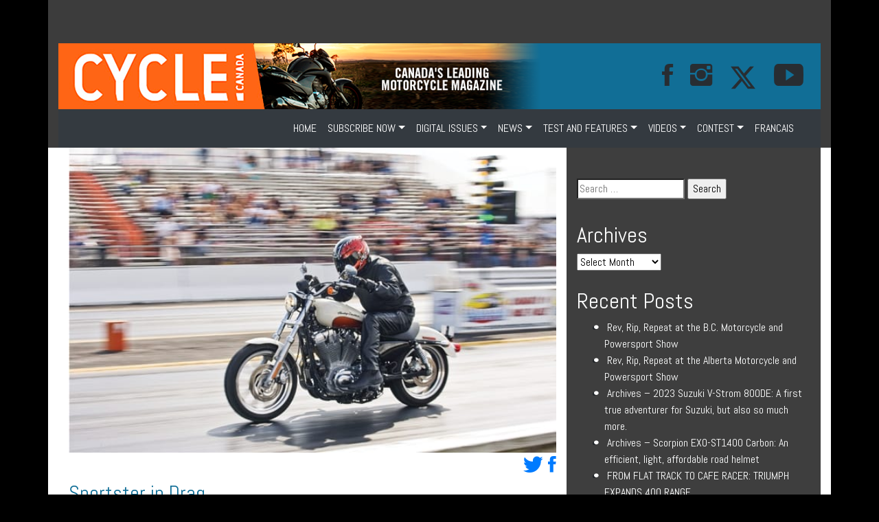

--- FILE ---
content_type: text/html; charset=UTF-8
request_url: https://www.cyclecanadaweb.com/2011/07/28/sportster-in-drag/
body_size: 21462
content:
<!doctype html>
<html lang="en-CA">
<head>
<meta name="viewport" content="width=device-width, initial-scale=1">
    <meta charset="UTF-8">

	<link rel="profile" href="https://gmpg.org/xfn/11">
<link rel="stylesheet" href="https://www.cyclecanadaweb.com/wp-content/themes/moto/assets/bootstrap/css/bootstrap.min.css" />

     <link rel="stylesheet" href="https://www.cyclecanadaweb.com/wp-content/themes/moto/assets/bootstrap/css/bootstrap.min.css">
    <link rel="stylesheet" href="https://www.cyclecanadaweb.com/wp-content/themes/moto/assets/fonts/font-awesome.min.css">
    <link rel="stylesheet" href="https://www.cyclecanadaweb.com/wp-content/themes/moto/assets/fonts/ionicons.min.css">
    <link rel="stylesheet" href="https://fonts.googleapis.com/css?family=Abel">
    <link rel="stylesheet" href="https://fonts.googleapis.com/css?family=Lora">
    <link rel="stylesheet" href="https://fonts.googleapis.com/css?family=Source+Sans+Pro:300,400,700">
    <link rel="stylesheet" href="https://www.cyclecanadaweb.com/wp-content/themes/moto/assets/css/Article-Clean.css">
    <link rel="stylesheet" href="https://www.cyclecanadaweb.com/wp-content/themes/moto/assets/css/Article-List.css">
    <link rel="stylesheet" href="https://www.cyclecanadaweb.com/wp-content/themes/moto/assets/css/Footer-Dark.css">
    <link rel="stylesheet" href="https://www.cyclecanadaweb.com/wp-content/themes/moto/assets/css/Header-Blue.css">
    <link rel="stylesheet" href="https://www.cyclecanadaweb.com/wp-content/themes/moto/assets/css/Navigation-with-Search.css">
    <link rel="stylesheet" href="https://www.cyclecanadaweb.com/wp-content/themes/moto/assets/css/Projects-Horizontal.css">
    <link rel="stylesheet" href="https://www.cyclecanadaweb.com/wp-content/themes/moto/assets/css/Social-Icons.css">
    <link rel="stylesheet" href="https://www.cyclecanadaweb.com/wp-content/themes/moto/assets/css/styles.css">




	<title>Sportster in Drag &#8211; Cycle Canada</title>
<meta name='robots' content='max-image-preview:large' />
	<style>img:is([sizes="auto" i], [sizes^="auto," i]) { contain-intrinsic-size: 3000px 1500px }</style>
	<link rel="alternate" type="application/rss+xml" title="Cycle Canada &raquo; Feed" href="https://www.cyclecanadaweb.com/feed/" />
<link rel="alternate" type="application/rss+xml" title="Cycle Canada &raquo; Comments Feed" href="https://www.cyclecanadaweb.com/comments/feed/" />
<link rel="alternate" type="application/rss+xml" title="Cycle Canada &raquo; Sportster in Drag Comments Feed" href="https://www.cyclecanadaweb.com/2011/07/28/sportster-in-drag/feed/" />
<script type="text/javascript">
/* <![CDATA[ */
window._wpemojiSettings = {"baseUrl":"https:\/\/s.w.org\/images\/core\/emoji\/16.0.1\/72x72\/","ext":".png","svgUrl":"https:\/\/s.w.org\/images\/core\/emoji\/16.0.1\/svg\/","svgExt":".svg","source":{"concatemoji":"https:\/\/www.cyclecanadaweb.com\/wp-includes\/js\/wp-emoji-release.min.js?ver=6.8.3"}};
/*! This file is auto-generated */
!function(s,n){var o,i,e;function c(e){try{var t={supportTests:e,timestamp:(new Date).valueOf()};sessionStorage.setItem(o,JSON.stringify(t))}catch(e){}}function p(e,t,n){e.clearRect(0,0,e.canvas.width,e.canvas.height),e.fillText(t,0,0);var t=new Uint32Array(e.getImageData(0,0,e.canvas.width,e.canvas.height).data),a=(e.clearRect(0,0,e.canvas.width,e.canvas.height),e.fillText(n,0,0),new Uint32Array(e.getImageData(0,0,e.canvas.width,e.canvas.height).data));return t.every(function(e,t){return e===a[t]})}function u(e,t){e.clearRect(0,0,e.canvas.width,e.canvas.height),e.fillText(t,0,0);for(var n=e.getImageData(16,16,1,1),a=0;a<n.data.length;a++)if(0!==n.data[a])return!1;return!0}function f(e,t,n,a){switch(t){case"flag":return n(e,"\ud83c\udff3\ufe0f\u200d\u26a7\ufe0f","\ud83c\udff3\ufe0f\u200b\u26a7\ufe0f")?!1:!n(e,"\ud83c\udde8\ud83c\uddf6","\ud83c\udde8\u200b\ud83c\uddf6")&&!n(e,"\ud83c\udff4\udb40\udc67\udb40\udc62\udb40\udc65\udb40\udc6e\udb40\udc67\udb40\udc7f","\ud83c\udff4\u200b\udb40\udc67\u200b\udb40\udc62\u200b\udb40\udc65\u200b\udb40\udc6e\u200b\udb40\udc67\u200b\udb40\udc7f");case"emoji":return!a(e,"\ud83e\udedf")}return!1}function g(e,t,n,a){var r="undefined"!=typeof WorkerGlobalScope&&self instanceof WorkerGlobalScope?new OffscreenCanvas(300,150):s.createElement("canvas"),o=r.getContext("2d",{willReadFrequently:!0}),i=(o.textBaseline="top",o.font="600 32px Arial",{});return e.forEach(function(e){i[e]=t(o,e,n,a)}),i}function t(e){var t=s.createElement("script");t.src=e,t.defer=!0,s.head.appendChild(t)}"undefined"!=typeof Promise&&(o="wpEmojiSettingsSupports",i=["flag","emoji"],n.supports={everything:!0,everythingExceptFlag:!0},e=new Promise(function(e){s.addEventListener("DOMContentLoaded",e,{once:!0})}),new Promise(function(t){var n=function(){try{var e=JSON.parse(sessionStorage.getItem(o));if("object"==typeof e&&"number"==typeof e.timestamp&&(new Date).valueOf()<e.timestamp+604800&&"object"==typeof e.supportTests)return e.supportTests}catch(e){}return null}();if(!n){if("undefined"!=typeof Worker&&"undefined"!=typeof OffscreenCanvas&&"undefined"!=typeof URL&&URL.createObjectURL&&"undefined"!=typeof Blob)try{var e="postMessage("+g.toString()+"("+[JSON.stringify(i),f.toString(),p.toString(),u.toString()].join(",")+"));",a=new Blob([e],{type:"text/javascript"}),r=new Worker(URL.createObjectURL(a),{name:"wpTestEmojiSupports"});return void(r.onmessage=function(e){c(n=e.data),r.terminate(),t(n)})}catch(e){}c(n=g(i,f,p,u))}t(n)}).then(function(e){for(var t in e)n.supports[t]=e[t],n.supports.everything=n.supports.everything&&n.supports[t],"flag"!==t&&(n.supports.everythingExceptFlag=n.supports.everythingExceptFlag&&n.supports[t]);n.supports.everythingExceptFlag=n.supports.everythingExceptFlag&&!n.supports.flag,n.DOMReady=!1,n.readyCallback=function(){n.DOMReady=!0}}).then(function(){return e}).then(function(){var e;n.supports.everything||(n.readyCallback(),(e=n.source||{}).concatemoji?t(e.concatemoji):e.wpemoji&&e.twemoji&&(t(e.twemoji),t(e.wpemoji)))}))}((window,document),window._wpemojiSettings);
/* ]]> */
</script>
<style id='wp-emoji-styles-inline-css' type='text/css'>

	img.wp-smiley, img.emoji {
		display: inline !important;
		border: none !important;
		box-shadow: none !important;
		height: 1em !important;
		width: 1em !important;
		margin: 0 0.07em !important;
		vertical-align: -0.1em !important;
		background: none !important;
		padding: 0 !important;
	}
</style>
<link rel='stylesheet' id='wp-block-library-css' href='https://www.cyclecanadaweb.com/wp-includes/css/dist/block-library/style.min.css?ver=6.8.3' type='text/css' media='all' />
<style id='classic-theme-styles-inline-css' type='text/css'>
/*! This file is auto-generated */
.wp-block-button__link{color:#fff;background-color:#32373c;border-radius:9999px;box-shadow:none;text-decoration:none;padding:calc(.667em + 2px) calc(1.333em + 2px);font-size:1.125em}.wp-block-file__button{background:#32373c;color:#fff;text-decoration:none}
</style>
<link rel='stylesheet' id='wp-components-css' href='https://www.cyclecanadaweb.com/wp-includes/css/dist/components/style.min.css?ver=6.8.3' type='text/css' media='all' />
<link rel='stylesheet' id='wp-preferences-css' href='https://www.cyclecanadaweb.com/wp-includes/css/dist/preferences/style.min.css?ver=6.8.3' type='text/css' media='all' />
<link rel='stylesheet' id='wp-block-editor-css' href='https://www.cyclecanadaweb.com/wp-includes/css/dist/block-editor/style.min.css?ver=6.8.3' type='text/css' media='all' />
<link rel='stylesheet' id='popup-maker-block-library-style-css' href='https://www.cyclecanadaweb.com/wp-content/plugins/popup-maker/dist/packages/block-library-style.css?ver=dbea705cfafe089d65f1' type='text/css' media='all' />
<style id='global-styles-inline-css' type='text/css'>
:root{--wp--preset--aspect-ratio--square: 1;--wp--preset--aspect-ratio--4-3: 4/3;--wp--preset--aspect-ratio--3-4: 3/4;--wp--preset--aspect-ratio--3-2: 3/2;--wp--preset--aspect-ratio--2-3: 2/3;--wp--preset--aspect-ratio--16-9: 16/9;--wp--preset--aspect-ratio--9-16: 9/16;--wp--preset--color--black: #000000;--wp--preset--color--cyan-bluish-gray: #abb8c3;--wp--preset--color--white: #ffffff;--wp--preset--color--pale-pink: #f78da7;--wp--preset--color--vivid-red: #cf2e2e;--wp--preset--color--luminous-vivid-orange: #ff6900;--wp--preset--color--luminous-vivid-amber: #fcb900;--wp--preset--color--light-green-cyan: #7bdcb5;--wp--preset--color--vivid-green-cyan: #00d084;--wp--preset--color--pale-cyan-blue: #8ed1fc;--wp--preset--color--vivid-cyan-blue: #0693e3;--wp--preset--color--vivid-purple: #9b51e0;--wp--preset--gradient--vivid-cyan-blue-to-vivid-purple: linear-gradient(135deg,rgba(6,147,227,1) 0%,rgb(155,81,224) 100%);--wp--preset--gradient--light-green-cyan-to-vivid-green-cyan: linear-gradient(135deg,rgb(122,220,180) 0%,rgb(0,208,130) 100%);--wp--preset--gradient--luminous-vivid-amber-to-luminous-vivid-orange: linear-gradient(135deg,rgba(252,185,0,1) 0%,rgba(255,105,0,1) 100%);--wp--preset--gradient--luminous-vivid-orange-to-vivid-red: linear-gradient(135deg,rgba(255,105,0,1) 0%,rgb(207,46,46) 100%);--wp--preset--gradient--very-light-gray-to-cyan-bluish-gray: linear-gradient(135deg,rgb(238,238,238) 0%,rgb(169,184,195) 100%);--wp--preset--gradient--cool-to-warm-spectrum: linear-gradient(135deg,rgb(74,234,220) 0%,rgb(151,120,209) 20%,rgb(207,42,186) 40%,rgb(238,44,130) 60%,rgb(251,105,98) 80%,rgb(254,248,76) 100%);--wp--preset--gradient--blush-light-purple: linear-gradient(135deg,rgb(255,206,236) 0%,rgb(152,150,240) 100%);--wp--preset--gradient--blush-bordeaux: linear-gradient(135deg,rgb(254,205,165) 0%,rgb(254,45,45) 50%,rgb(107,0,62) 100%);--wp--preset--gradient--luminous-dusk: linear-gradient(135deg,rgb(255,203,112) 0%,rgb(199,81,192) 50%,rgb(65,88,208) 100%);--wp--preset--gradient--pale-ocean: linear-gradient(135deg,rgb(255,245,203) 0%,rgb(182,227,212) 50%,rgb(51,167,181) 100%);--wp--preset--gradient--electric-grass: linear-gradient(135deg,rgb(202,248,128) 0%,rgb(113,206,126) 100%);--wp--preset--gradient--midnight: linear-gradient(135deg,rgb(2,3,129) 0%,rgb(40,116,252) 100%);--wp--preset--font-size--small: 13px;--wp--preset--font-size--medium: 20px;--wp--preset--font-size--large: 36px;--wp--preset--font-size--x-large: 42px;--wp--preset--spacing--20: 0.44rem;--wp--preset--spacing--30: 0.67rem;--wp--preset--spacing--40: 1rem;--wp--preset--spacing--50: 1.5rem;--wp--preset--spacing--60: 2.25rem;--wp--preset--spacing--70: 3.38rem;--wp--preset--spacing--80: 5.06rem;--wp--preset--shadow--natural: 6px 6px 9px rgba(0, 0, 0, 0.2);--wp--preset--shadow--deep: 12px 12px 50px rgba(0, 0, 0, 0.4);--wp--preset--shadow--sharp: 6px 6px 0px rgba(0, 0, 0, 0.2);--wp--preset--shadow--outlined: 6px 6px 0px -3px rgba(255, 255, 255, 1), 6px 6px rgba(0, 0, 0, 1);--wp--preset--shadow--crisp: 6px 6px 0px rgba(0, 0, 0, 1);}:where(.is-layout-flex){gap: 0.5em;}:where(.is-layout-grid){gap: 0.5em;}body .is-layout-flex{display: flex;}.is-layout-flex{flex-wrap: wrap;align-items: center;}.is-layout-flex > :is(*, div){margin: 0;}body .is-layout-grid{display: grid;}.is-layout-grid > :is(*, div){margin: 0;}:where(.wp-block-columns.is-layout-flex){gap: 2em;}:where(.wp-block-columns.is-layout-grid){gap: 2em;}:where(.wp-block-post-template.is-layout-flex){gap: 1.25em;}:where(.wp-block-post-template.is-layout-grid){gap: 1.25em;}.has-black-color{color: var(--wp--preset--color--black) !important;}.has-cyan-bluish-gray-color{color: var(--wp--preset--color--cyan-bluish-gray) !important;}.has-white-color{color: var(--wp--preset--color--white) !important;}.has-pale-pink-color{color: var(--wp--preset--color--pale-pink) !important;}.has-vivid-red-color{color: var(--wp--preset--color--vivid-red) !important;}.has-luminous-vivid-orange-color{color: var(--wp--preset--color--luminous-vivid-orange) !important;}.has-luminous-vivid-amber-color{color: var(--wp--preset--color--luminous-vivid-amber) !important;}.has-light-green-cyan-color{color: var(--wp--preset--color--light-green-cyan) !important;}.has-vivid-green-cyan-color{color: var(--wp--preset--color--vivid-green-cyan) !important;}.has-pale-cyan-blue-color{color: var(--wp--preset--color--pale-cyan-blue) !important;}.has-vivid-cyan-blue-color{color: var(--wp--preset--color--vivid-cyan-blue) !important;}.has-vivid-purple-color{color: var(--wp--preset--color--vivid-purple) !important;}.has-black-background-color{background-color: var(--wp--preset--color--black) !important;}.has-cyan-bluish-gray-background-color{background-color: var(--wp--preset--color--cyan-bluish-gray) !important;}.has-white-background-color{background-color: var(--wp--preset--color--white) !important;}.has-pale-pink-background-color{background-color: var(--wp--preset--color--pale-pink) !important;}.has-vivid-red-background-color{background-color: var(--wp--preset--color--vivid-red) !important;}.has-luminous-vivid-orange-background-color{background-color: var(--wp--preset--color--luminous-vivid-orange) !important;}.has-luminous-vivid-amber-background-color{background-color: var(--wp--preset--color--luminous-vivid-amber) !important;}.has-light-green-cyan-background-color{background-color: var(--wp--preset--color--light-green-cyan) !important;}.has-vivid-green-cyan-background-color{background-color: var(--wp--preset--color--vivid-green-cyan) !important;}.has-pale-cyan-blue-background-color{background-color: var(--wp--preset--color--pale-cyan-blue) !important;}.has-vivid-cyan-blue-background-color{background-color: var(--wp--preset--color--vivid-cyan-blue) !important;}.has-vivid-purple-background-color{background-color: var(--wp--preset--color--vivid-purple) !important;}.has-black-border-color{border-color: var(--wp--preset--color--black) !important;}.has-cyan-bluish-gray-border-color{border-color: var(--wp--preset--color--cyan-bluish-gray) !important;}.has-white-border-color{border-color: var(--wp--preset--color--white) !important;}.has-pale-pink-border-color{border-color: var(--wp--preset--color--pale-pink) !important;}.has-vivid-red-border-color{border-color: var(--wp--preset--color--vivid-red) !important;}.has-luminous-vivid-orange-border-color{border-color: var(--wp--preset--color--luminous-vivid-orange) !important;}.has-luminous-vivid-amber-border-color{border-color: var(--wp--preset--color--luminous-vivid-amber) !important;}.has-light-green-cyan-border-color{border-color: var(--wp--preset--color--light-green-cyan) !important;}.has-vivid-green-cyan-border-color{border-color: var(--wp--preset--color--vivid-green-cyan) !important;}.has-pale-cyan-blue-border-color{border-color: var(--wp--preset--color--pale-cyan-blue) !important;}.has-vivid-cyan-blue-border-color{border-color: var(--wp--preset--color--vivid-cyan-blue) !important;}.has-vivid-purple-border-color{border-color: var(--wp--preset--color--vivid-purple) !important;}.has-vivid-cyan-blue-to-vivid-purple-gradient-background{background: var(--wp--preset--gradient--vivid-cyan-blue-to-vivid-purple) !important;}.has-light-green-cyan-to-vivid-green-cyan-gradient-background{background: var(--wp--preset--gradient--light-green-cyan-to-vivid-green-cyan) !important;}.has-luminous-vivid-amber-to-luminous-vivid-orange-gradient-background{background: var(--wp--preset--gradient--luminous-vivid-amber-to-luminous-vivid-orange) !important;}.has-luminous-vivid-orange-to-vivid-red-gradient-background{background: var(--wp--preset--gradient--luminous-vivid-orange-to-vivid-red) !important;}.has-very-light-gray-to-cyan-bluish-gray-gradient-background{background: var(--wp--preset--gradient--very-light-gray-to-cyan-bluish-gray) !important;}.has-cool-to-warm-spectrum-gradient-background{background: var(--wp--preset--gradient--cool-to-warm-spectrum) !important;}.has-blush-light-purple-gradient-background{background: var(--wp--preset--gradient--blush-light-purple) !important;}.has-blush-bordeaux-gradient-background{background: var(--wp--preset--gradient--blush-bordeaux) !important;}.has-luminous-dusk-gradient-background{background: var(--wp--preset--gradient--luminous-dusk) !important;}.has-pale-ocean-gradient-background{background: var(--wp--preset--gradient--pale-ocean) !important;}.has-electric-grass-gradient-background{background: var(--wp--preset--gradient--electric-grass) !important;}.has-midnight-gradient-background{background: var(--wp--preset--gradient--midnight) !important;}.has-small-font-size{font-size: var(--wp--preset--font-size--small) !important;}.has-medium-font-size{font-size: var(--wp--preset--font-size--medium) !important;}.has-large-font-size{font-size: var(--wp--preset--font-size--large) !important;}.has-x-large-font-size{font-size: var(--wp--preset--font-size--x-large) !important;}
:where(.wp-block-post-template.is-layout-flex){gap: 1.25em;}:where(.wp-block-post-template.is-layout-grid){gap: 1.25em;}
:where(.wp-block-columns.is-layout-flex){gap: 2em;}:where(.wp-block-columns.is-layout-grid){gap: 2em;}
:root :where(.wp-block-pullquote){font-size: 1.5em;line-height: 1.6;}
</style>
<link rel='stylesheet' id='wc-gallery-style-css' href='https://www.cyclecanadaweb.com/wp-content/plugins/wc-gallery/includes/css/style.css?ver=1.67' type='text/css' media='all' />
<link rel='stylesheet' id='wc-gallery-popup-style-css' href='https://www.cyclecanadaweb.com/wp-content/plugins/wc-gallery/includes/css/magnific-popup.css?ver=1.1.0' type='text/css' media='all' />
<link rel='stylesheet' id='wc-gallery-flexslider-style-css' href='https://www.cyclecanadaweb.com/wp-content/plugins/wc-gallery/includes/vendors/flexslider/flexslider.css?ver=2.6.1' type='text/css' media='all' />
<link rel='stylesheet' id='wc-gallery-owlcarousel-style-css' href='https://www.cyclecanadaweb.com/wp-content/plugins/wc-gallery/includes/vendors/owlcarousel/assets/owl.carousel.css?ver=2.1.4' type='text/css' media='all' />
<link rel='stylesheet' id='wc-gallery-owlcarousel-theme-style-css' href='https://www.cyclecanadaweb.com/wp-content/plugins/wc-gallery/includes/vendors/owlcarousel/assets/owl.theme.default.css?ver=2.1.4' type='text/css' media='all' />
<link rel='stylesheet' id='moto-style-css' href='https://www.cyclecanadaweb.com/wp-content/themes/moto/style.css?ver=6.8.3' type='text/css' media='all' />
<link rel='stylesheet' id='popup-maker-site-css' href='//www.cyclecanadaweb.com/wp-content/uploads/pum/pum-site-styles.css?generated=1755154550&#038;ver=1.21.5' type='text/css' media='all' />
<script type="text/javascript" src="https://www.cyclecanadaweb.com/wp-includes/js/jquery/jquery.min.js?ver=3.7.1" id="jquery-core-js"></script>
<script type="text/javascript" src="https://www.cyclecanadaweb.com/wp-includes/js/jquery/jquery-migrate.min.js?ver=3.4.1" id="jquery-migrate-js"></script>
<link rel="https://api.w.org/" href="https://www.cyclecanadaweb.com/wp-json/" /><link rel="alternate" title="JSON" type="application/json" href="https://www.cyclecanadaweb.com/wp-json/wp/v2/posts/3142" /><link rel="EditURI" type="application/rsd+xml" title="RSD" href="https://www.cyclecanadaweb.com/xmlrpc.php?rsd" />
<meta name="generator" content="WordPress 6.8.3" />
<link rel="canonical" href="https://www.cyclecanadaweb.com/2011/07/28/sportster-in-drag/" />
<link rel='shortlink' href='https://www.cyclecanadaweb.com/?p=3142' />
<link rel="alternate" title="oEmbed (JSON)" type="application/json+oembed" href="https://www.cyclecanadaweb.com/wp-json/oembed/1.0/embed?url=https%3A%2F%2Fwww.cyclecanadaweb.com%2F2011%2F07%2F28%2Fsportster-in-drag%2F" />
<link rel="alternate" title="oEmbed (XML)" type="text/xml+oembed" href="https://www.cyclecanadaweb.com/wp-json/oembed/1.0/embed?url=https%3A%2F%2Fwww.cyclecanadaweb.com%2F2011%2F07%2F28%2Fsportster-in-drag%2F&#038;format=xml" />

<!-- This site is using AdRotate v5.17.2 to display their advertisements - https://ajdg.solutions/ -->
<!-- AdRotate CSS -->
<style type="text/css" media="screen">
	.g { margin:0px; padding:0px; overflow:hidden; line-height:1; zoom:1; }
	.g img { height:auto; }
	.g-col { position:relative; float:left; }
	.g-col:first-child { margin-left: 0; }
	.g-col:last-child { margin-right: 0; }
	@media only screen and (max-width: 480px) {
		.g-col, .g-dyn, .g-single { width:100%; margin-left:0; margin-right:0; }
	}
</style>
<!-- /AdRotate CSS -->

<link rel="pingback" href="https://www.cyclecanadaweb.com/xmlrpc.php">

<meta name="facebook-domain-verification" content="xxnb74uokd1v8plc15f2l2yy8o8vq9" />    

<!-- Google tag (gtag.js) -->
<script async src="https://www.googletagmanager.com/gtag/js?id=G-66WFLSR7PH"></script>
<script>
  window.dataLayer = window.dataLayer || [];
  function gtag(){dataLayer.push(arguments);}
  gtag('js', new Date());

  gtag('config', 'G-66WFLSR7PH');
</script>

</head>

<body style="font-family: Abel, sans-serif;" class="wp-singular post-template-default single single-post postid-3142 single-format-standard wp-theme-moto has-dashicons">






    <div class="section">
    <div class="container back style="padding: 0px !important;>

<div class="col-md-12 d-lg-flex justify-content-lg-center">

            <div style="padding: 19px;">

        <div class="row d-md-flex d-lg-flex justify-content-md-center justify-content-lg-center">
            <div class="col-md-9 col-lg-9 col-xl-12 text-center d-xl-flex justify-content-xl-center">
                <div data-ride="carousel" data-keyboard="false" class="carousel slide carousel-fade" data-pause="false" id="carousel-2">
                    <div role="listbox" class="carousel-inner">
                           <div class="carousel-item active">
                                	<section id="shortcode-widget-9" class="widget shortcode_widget">						<div class="textwidget"><!-- Error, Advert is not available at this time due to schedule/geolocation restrictions! --></div>
			</section>                        </div>

                    </div>
                    <div></div>
                </div>
            </div>
        </div>

</div>
            </div>

	<!-- 	<div class="site-branding">
							<p class="site-title"><a href="https://www.cyclecanadaweb.com/" rel="home">Cycle Canada</a></p>
								<p class="site-description">Canada&#039;s Leading Motorcycle Magazine</p>
					</div>.site-branding -->





        <nav class="navbar navbar-light navbar-expand navigation-clean-search" style="background-color: #116e96;color: #212529;padding: 0px;">
    <div class="container"><a href="https://www.cyclecanadaweb.com/" class="navbar-brand" style="color: #f7f7f7;padding-top: 0px;padding-bottom: 0px;">

        <img class="d-none d-md-block d-lg-block d-xl-block img-fluid " src="https://www.cyclecanadaweb.com/wp-content/themes/moto/assets/img/motojournal-100-E.png"  />
        </a><button data-toggle="collapse" data-target="#navcol-1" class="navbar-toggler" style="background-color: #f7f7f7;"><span class="sr-only">Toggle navigation</span><span class="navbar-toggler-icon" style="color: rgb(255,255,255);"></span></button>
        <div
            class="collapse navbar-collapse" id="navcol-1" style="color: #f7f7f7;">
            <ul class="collapse navbar-collapse d-xl-flex justify-content-xl-end"></ul>
            <a target="_blank" href="https://www.facebook.com/cyclecanada/"><i style="font-size: 43px;padding-right: 25px;" class="icon ion-social-facebook"></i></a>
            <a target="_blank" href="https://www.instagram.com/cyclecanadamag/"><i style="font-size: 43px; padding-right: 25px;" class="icon ion-social-instagram"></i></a>
            <!--<a target="_blank" href="https://twitter.com/cyclecanada"><i style="font-size: 43px; padding-right: 25px;" class="icon ion-social-twitter"></i></a>-->

            <a target="_blank" href="https://twitter.com/cyclecanada"><i style="font-size:; padding-right: 25px;" class="">
            <img src="http://motojournalweb.com/wp-content/themes/moto/assets/img/twitter-x-fill.svg" alt="Description of image" width="40" height="40">
            </i></a>
            
            <a target="_blank" href="https://www.youtube.com/channel/UCP6WF9_ncUgS_wzet8n1o6A"><i style="font-size: 43px; padding-right: 25px;" class="icon ion-social-youtube"></i></a>
            <!--<a class="btn btn-light ml-auto action-button" role="button" href="#" style="background-color: #b01b11;">ABONNEMENT</a>-->
            </div>
    </div>
</nav>


        <nav class="navbar navbar-light navbar-expand-md text-white bg-dark navigation-clean">

    <div class="container"><a class="navbar-brand d-md-none d-lg-none d-xl-none text-white" href="#"><strong>CYCLE CANADA</strong></a>
    <button data-toggle="collapse" data-target="#navcol-1" class="navbar-toggler"><span class="sr-only">Toggle navigation</span><span class="navbar-toggler-icon"></span></button>
        <div class="collapse navbar-collapse"
            id="navcol-1">
              <ul id="navigation" class="nav navbar-nav ml-auto"><li id="menu-item-10973" class="menu-item menu-item-type-post_type menu-item-object-page menu-item-home menu-item-10973 nav-item">
	<a class="nav-link"  href="https://www.cyclecanadaweb.com/">HOME</a></li>
<li id="menu-item-11056" class="menu-item menu-item-type-taxonomy menu-item-object-category menu-item-has-children menu-item-11056 nav-item dropdown">
	<a class="nav-link dropdown-toggle"  href="https://www.cyclecanadaweb.com/category/subscribe-now/" data-toggle="dropdown" aria-haspopup="true" aria-expanded="false">SUBSCRIBE NOW</a>
<div class="dropdown-menu" role="menu">
<a class="dropdown-item"  href="https://www.cyclecanadaweb.com/read-a-free-issue-of-cycle-canada-digital-magazine/">Read a free issue of Cycle Canada digital magazine!</a><a class="dropdown-item"  href="https://www.cyclecanadaweb.com/discover-the-latest-issue-of-cycle-canada/">Discover the latest issue of Cycle Canada!</a><a class="dropdown-item"  href="https://www.cyclecanadaweb.com/digital/">Subscribe at the digital Cycle Canada magazine!</a><a class="dropdown-item"  href="https://www.cyclecanadaweb.com/faq/">FAQ</a><a class="dropdown-item"  href="https://www.cyclecanadaweb.com/send-us-your-most-beautiful-photo-featuring-a-motorcycle/">Send us your most beautiful photo featuring a motorcycle!</a><a class="dropdown-item"  href="https://www.cyclecanadaweb.com/tell-us-about-a-motorcycle-trip-tale-or-experience/">Tell us about a motorcycle trip, tale or experience!</a>
</div>
</li>
<li id="menu-item-11609" class="menu-item menu-item-type-taxonomy menu-item-object-category menu-item-has-children menu-item-11609 nav-item dropdown">
	<a class="nav-link dropdown-toggle"  href="https://www.cyclecanadaweb.com/category/digital-issues/" data-toggle="dropdown" aria-haspopup="true" aria-expanded="false">DIGITAL ISSUES</a>
<div class="dropdown-menu" role="menu">
<a class="dropdown-item"  href="https://www.cyclecanadaweb.com/digital-issues/">VOL. 49 NO. 3</a><a class="dropdown-item"  href="https://www.cyclecanadaweb.com/april-2019/">VOL. 49 NO. 4</a><a class="dropdown-item"  href="https://www.cyclecanadaweb.com/vol-49-no-5/">VOL. 49 NO. 5</a><a class="dropdown-item"  href="https://www.cyclecanadaweb.com/vol-49-no-6/">VOL. 49 NO. 6</a><a class="dropdown-item"  href="https://www.cyclecanadaweb.com/vol-49-no-7/">VOL. 49 NO. 7</a><a class="dropdown-item"  href="https://www.cyclecanadaweb.com/vol-49-no-8/">VOL. 50 NO. 1</a><a class="dropdown-item"  href="https://www.cyclecanadaweb.com/vol-50-no-2/">VOL. 50 NO. 2</a><a class="dropdown-item"  href="https://www.cyclecanadaweb.com/vol-50-no-3/">VOL. 50 NO. 3</a><a class="dropdown-item"  href="https://www.cyclecanadaweb.com/vol-50-no-4/">VOL. 50 NO. 4</a><a class="dropdown-item"  href="https://www.cyclecanadaweb.com/vol-50-no-5/">VOL. 50 NO. 5</a><a class="dropdown-item"  href="https://www.cyclecanadaweb.com/vol-50-no-6/">VOL. 50 NO. 6</a><a class="dropdown-item"  href="https://www.cyclecanadaweb.com/vol-50-no-7/">VOL. 50 NO. 7</a><a class="dropdown-item"  href="https://www.cyclecanadaweb.com/vol-50-no-8/">VOL. 50 NO. 8</a><a class="dropdown-item"  href="https://www.cyclecanadaweb.com/vol-51-n0-1/">VOL. 51 NO. 1</a><a class="dropdown-item"  href="https://www.cyclecanadaweb.com/vol-51-no-2/">VOL. 51 NO. 2</a><a class="dropdown-item"  href="https://www.cyclecanadaweb.com/vol-51-no-3/">VOL. 51 NO. 3</a><a class="dropdown-item"  href="https://www.cyclecanadaweb.com/vol-51-no-4/">VOL. 51 NO. 4</a><a class="dropdown-item"  href="https://www.cyclecanadaweb.com/vol-51-no-5/">VOL. 51 NO. 5</a><a class="dropdown-item"  href="https://www.cyclecanadaweb.com/vol-51-no-6/">VOL. 51 NO. 6</a><a class="dropdown-item"  href="https://www.cyclecanadaweb.com/vol-51-no-7/">VOL. 51 NO. 7</a><a class="dropdown-item"  href="https://www.cyclecanadaweb.com/vol-51-no-8/">VOL. 51 NO. 8</a><a class="dropdown-item"  href="https://www.cyclecanadaweb.com/vol-52-no-1/">VOL. 52 NO. 1</a><a class="dropdown-item"  href="https://www.cyclecanadaweb.com/vol-52-no-2/">VOL. 52 NO. 2</a><a class="dropdown-item"  href="https://www.cyclecanadaweb.com/vol-52-no-3/">VOL. 52 No. 3</a><a class="dropdown-item"  href="https://www.cyclecanadaweb.com/vol-52-no-4/">VOL. 52 NO. 4</a><a class="dropdown-item"  href="https://www.cyclecanadaweb.com/vol-52-no-5/">VOL. 52 NO. 5</a><a class="dropdown-item"  href="https://www.cyclecanadaweb.com/vol-52-no-6/">VOL. 52 NO. 6</a><a class="dropdown-item"  href="https://www.cyclecanadaweb.com/vol-52-no-7/">VOL. 52 No. 7</a><a class="dropdown-item"  href="https://www.cyclecanadaweb.com/vol-52-no-8/">VOL. 52 NO. 8</a><a class="dropdown-item"  href="https://www.cyclecanadaweb.com/vol-53-no-1/">VOL. 53 NO. 1</a><a class="dropdown-item"  href="https://www.cyclecanadaweb.com/vol-53-no-2/">VOL. 53 NO. 2</a><a class="dropdown-item"  href="https://www.cyclecanadaweb.com/vol-53-no-3/">VOL. 53 NO. 3</a><a class="dropdown-item"  href="https://www.cyclecanadaweb.com/vol-53-no-4/">VOL. 53 NO. 4</a><a class="dropdown-item"  href="https://www.cyclecanadaweb.com/vol-53-no-5/">VOL. 53 NO. 5</a><a class="dropdown-item"  href="https://www.cyclecanadaweb.com/20140-2/">VOL. 54 NO. 1</a><a class="dropdown-item"  href="https://www.cyclecanadaweb.com/cycle-canada-vol-54-no-2/">VOL. 54 NO. 2</a><a class="dropdown-item"  href="https://www.cyclecanadaweb.com/vol-54-no-3/">VOL. 54 NO. 3</a><a class="dropdown-item"  href="https://www.cyclecanadaweb.com/vol-54-no-4/">VOL. 54 NO. 4</a>
</div>
</li>
<li id="menu-item-10949" class="menu-item menu-item-type-taxonomy menu-item-object-category menu-item-has-children menu-item-10949 nav-item dropdown">
	<a class="nav-link dropdown-toggle"  href="https://www.cyclecanadaweb.com/category/news/" data-toggle="dropdown" aria-haspopup="true" aria-expanded="false">News</a>
<div class="dropdown-menu" role="menu">
<a class="dropdown-item"  href="https://www.cyclecanadaweb.com/category/news/">News</a><a class="dropdown-item"  href="https://www.cyclecanadaweb.com/category/news/new-models/">New Models</a><a class="dropdown-item"  href="https://www.cyclecanadaweb.com/category/news/new-products/">New products</a><a class="dropdown-item"  href="https://www.cyclecanadaweb.com/category/news/scooter/">Scooter</a>
</div>
</li>
<li id="menu-item-10953" class="menu-item menu-item-type-taxonomy menu-item-object-category current-post-ancestor menu-item-has-children menu-item-10953 nav-item dropdown">
	<a class="nav-link dropdown-toggle"  href="https://www.cyclecanadaweb.com/category/test-and-features/" data-toggle="dropdown" aria-haspopup="true" aria-expanded="false">Test and Features</a>
<div class="dropdown-menu" role="menu">
<a class="dropdown-item"  href="https://www.cyclecanadaweb.com/category/test-and-features/classic-cars/">Classic Cars</a><a class="dropdown-item"  href="https://www.cyclecanadaweb.com/category/test-and-features/clips/">Clips</a><a class="dropdown-item"  href="https://www.cyclecanadaweb.com/category/test-and-features/comparative-tests/">Comparative Tests</a><a class="dropdown-item"  href="https://www.cyclecanadaweb.com/category/test-and-features/editorial/">Editorial</a><a class="dropdown-item"  href="https://www.cyclecanadaweb.com/category/test-and-features/events/">Events</a><a class="dropdown-item"  href="https://www.cyclecanadaweb.com/category/test-and-features/features-and-tips/">Features and Tips</a><a class="dropdown-item"  href="https://www.cyclecanadaweb.com/category/test-and-features/first-drives/">First Drives</a><a class="dropdown-item"  href="https://www.cyclecanadaweb.com/category/test-and-features/first-person/">First person</a><a class="dropdown-item"  href="https://www.cyclecanadaweb.com/category/test-and-features/galleries/">Galleries</a><a class="dropdown-item"  href="https://www.cyclecanadaweb.com/category/test-and-features/man-and-machine/">Man and Machine</a><a class="dropdown-item"  href="https://www.cyclecanadaweb.com/category/test-and-features/motorzon/">Motorzon</a><a class="dropdown-item"  href="https://www.cyclecanadaweb.com/category/test-and-features/press-launches/">Press Launches</a><a class="dropdown-item"  href="https://www.cyclecanadaweb.com/category/test-and-features/product-test/">Product test</a><a class="dropdown-item"  href="https://www.cyclecanadaweb.com/category/test-and-features/race/">Race</a><a class="dropdown-item"  href="https://www.cyclecanadaweb.com/category/test-and-features/special-events/">Special Events</a><a class="dropdown-item"  href="https://www.cyclecanadaweb.com/category/test-and-features/test-drives/">Test Drives</a><a class="dropdown-item"  href="https://www.cyclecanadaweb.com/category/test-and-features/trader/">Trader</a><a class="dropdown-item"  href="https://www.cyclecanadaweb.com/category/test-and-features/travel-destination/">Travel destination</a>
</div>
</li>
<li id="menu-item-11298" class="menu-item menu-item-type-post_type menu-item-object-page menu-item-has-children menu-item-11298 nav-item dropdown">
	<a class="nav-link dropdown-toggle"  href="https://www.cyclecanadaweb.com/videos/" data-toggle="dropdown" aria-haspopup="true" aria-expanded="false">VIDEOS</a>
<div class="dropdown-menu" role="menu">
<a class="dropdown-item"  href="https://www.cyclecanadaweb.com/new-models/">New models</a><a class="dropdown-item"  href="https://www.cyclecanadaweb.com/ride-with-joy/">Ride with joy</a>
</div>
</li>
<li id="menu-item-13449" class="menu-item menu-item-type-taxonomy menu-item-object-category menu-item-has-children menu-item-13449 nav-item dropdown">
	<a class="nav-link dropdown-toggle"  href="https://www.cyclecanadaweb.com/category/contest/" data-toggle="dropdown" aria-haspopup="true" aria-expanded="false">CONTEST</a>
<div class="dropdown-menu" role="menu">
<a class="dropdown-item"  href="https://www.cyclecanadaweb.com/contest-win-1-of-10-black-neck-gaiter-by-vitae/">Contest – Win 1 of 10 Black Neck Gaiter by VITAE</a>
</div>
</li>
<li id="menu-item-10972" class="menu-item menu-item-type-custom menu-item-object-custom menu-item-10972 nav-item">
	<a class="nav-link"  href="http://www.motojournalweb.com">FRANCAIS</a></li>
</ul>        </div>
    </div>
</nav>


        <!-- #site-navigation -->


            </div> </div>

	<div style="padding: 0px;">
    <div class="container site-mains">

		
<div class="container" style="margin-bottom: 25px;">
            <div class="row">
                <div class="col-lg-8 col-xl-8 offset-lg-0 offset-xl-0">
                    <div class="intro cursor">

                                        
                        <img class="img-fluid hover-shadow cursor" src="https://www.cyclecanadaweb.com/wp-content/uploads/2018/12/075293_Harley-Davidson.jpg" style="width:100%" onclick="openModal();currentSlide(1)" >
 

<div id="myModal" class="modal" >
  
  <span class="close cursor" onclick="closeModal()">&times;</span>
  <div class="modal-content">

                
      <div class="mySlides">
      <img src="https://www.cyclecanadaweb.com/wp-content/uploads/2018/12/075293_Harley-Davidson.jpg" style="width:100%">
    </div>

 
  
      <div class="mySlides">
      <img src="https://www.cyclecanadaweb.com/wp-content/uploads/2018/12/075294_Harley-Davidson.jpg" style="width:100%">
    </div>

 
  
      <div class="mySlides">
      <img src="https://www.cyclecanadaweb.com/wp-content/uploads/2018/12/075295_Harley-Davidson.jpg" style="width:100%">
    </div>

 
  
      <div class="mySlides">
      <img src="https://www.cyclecanadaweb.com/wp-content/uploads/2018/12/075299_Harley-Davidson.jpg" style="width:100%">
    </div>

 
  
      <div class="mySlides">
      <img src="https://www.cyclecanadaweb.com/wp-content/uploads/2018/12/075297_Harley-Davidson.jpg" style="width:100%">
    </div>

 
  
      <div class="mySlides">
      <img src="https://www.cyclecanadaweb.com/wp-content/uploads/2018/12/075296_Harley-Davidson.jpg" style="width:100%">
    </div>

 
  
      <div class="mySlides">
      <img src="https://www.cyclecanadaweb.com/wp-content/uploads/2018/12/075298_Harley-Davidson.jpg" style="width:100%">
    </div>

 
  
      <div class="mySlides">
      <img src="https://www.cyclecanadaweb.com/wp-content/uploads/2018/12/075300_Harley-Davidson.jpg" style="width:100%">
    </div>

 
  
      <div class="mySlides">
      <img src="https://www.cyclecanadaweb.com/wp-content/uploads/2018/12/075301_Harley-Davidson.jpg" style="width:100%">
    </div>

 
  
      <div class="mySlides">
      <img src="https://www.cyclecanadaweb.com/wp-content/uploads/2018/12/075302_Harley-Davidson.jpg" style="width:100%">
    </div>

 
      
    
    
    
    <a class="prev" onclick="plusSlides(-1)">&#10094;</a>
    <a class="next" onclick="plusSlides(1)">&#10095;</a>

    <div class="caption-container">
      <p id="caption"></p>
    </div>

  </div>
</div>

                        
                        
<script>
function openModal() {
  document.getElementById('myModal').style.display = "block";
}

function closeModal() {
  document.getElementById('myModal').style.display = "none";
}

var slideIndex = 1;
showSlides(slideIndex);

function plusSlides(n) {
  showSlides(slideIndex += n);
}

function currentSlide(n) {
  showSlides(slideIndex = n);
}

function showSlides(n) {
  var i;
  var slides = document.getElementsByClassName("mySlides");
  var dots = document.getElementsByClassName("demo");
  var captionText = document.getElementById("caption");
  if (n > slides.length) {slideIndex = 1}
  if (n < 1) {slideIndex = slides.length}
  for (i = 0; i < slides.length; i++) {
      slides[i].style.display = "none";
  }
  for (i = 0; i < dots.length; i++) {
      dots[i].className = dots[i].className.replace(" active", "");
  }
  slides[slideIndex-1].style.display = "block";
  dots[slideIndex-1].className += " active";
  captionText.innerHTML = dots[slideIndex-1].alt;
}
</script>
            <!--                           
                        <img class="img-fluid" src="https://www.cyclecanadaweb.com/wp-content/uploads/2018/12/075293_Harley-Davidson.jpg"> -->
                        
                         <p class="text-right" style="font-family: Abel, sans-serif;height: 26px;font-size: 31px;"> 
                             
                             
                              <span class="icon" style="height: 7px;">&nbsp;
                                 <a target="_blank" href="http://twitter.com/intent/tweet?text=Currently reading Sportster in Drag;&amp;url=https://www.cyclecanadaweb.com/2011/07/28/sportster-in-drag/;"><i class="icon ion-social-twitter"></i></a>
                            
                                 <a href="https://www.facebook.com/sharer?u=https://www.cyclecanadaweb.com/2011/07/28/sportster-in-drag/&amp;t=Sportster in Drag" target="_blank"><i class="icon ion-social-facebook"></i></a>
                                 
                                 
                             <!--<a href="#"><i class="icon ion-social-instagram"></i></a> -->
                             
                             </span>
                        
                        </p>
                    <h1 class="text-left" style="font-family: Abel, sans-serif;font-size: 30px;color: #116e96;padding-top: 3px;">Sportster in Drag</h1>


                    <p class="text-left" style="font-family: Abel, sans-serif;">
                        <span class="by" style="cursor: default;">By:</span>
                        <span style="cursor: default;">Steve Thornton</span>
                        <span class="posted-on" style="cursor: default;">Published on 28 July 2011</span>
                      </p>


                        <!-- <p class="text-left" style="font-family: Abel, sans-serif;"><span class="by">By</span> <a href="#">Steve Thornton</a><span class="date"><span class="posted-on">Posted on <a href="https://www.cyclecanadaweb.com/2011/07/28/sportster-in-drag/" rel="bookmark"><time class="entry-date published" datetime="2011-07-28T11:03:00-04:00">28 July 2011</time><time class="updated" datetime="2018-12-20T05:46:09-05:00">20 December 2018</time></a></span></span></p> -->



                    </div>
                    
                    
                    
                    <div class="text" style="font-family: Abel, sans-serif;font-size: 17px;">
                      <p><strong>Steve Thornton takes Harley&rsquo;s 883 Superlow to the dragstrip and can&rsquo;t quite hold it back.</strong></p>
<p>June 19: A hot day in Grand Bend &mdash; a hot day and a loud one. Nitromethane-fuelled Harleys 12 feet long and as close to the ground as a shadow sit by the start line, engines rumbling. People loiter behind them, young men and women in shorts and flip-flops, tats and sun-browned skin sparkling in the clear air.</p>
<p>One of the racers opens his throttle to spin a fat rear tire, make some traction. Sound spills from the open-piped dragbike, a coughing roar that seems able to rip the pavement under you. People turn away in sudden pain, grey-white smoke billows up from burning rubber and drifts toward them. The big race engine relaxes to a lumpy idle, the noise falls away, and there emerges a stunning tableau: people standing on the track, facing me with hands over their ears, backdropped by a thick cloud of smoke that fills all the spaces behind and between them. I wish for a camera.</p>
<p>I can&rsquo;t have a camera, of course. I am on the waiting line, standing beside my drag bike, a Harley 883, waiting to throw down with the guy next to me. This is an eastern round of the Canadian Motorcycle Drag Racing Association season, and I&rsquo;ve been given a motorcycle and an entry card. Just let me lose, I think. Let me lose this race and then go home and relax. I&rsquo;m hot, I&rsquo;m tired. And I think my ears are bleeding.</p>
<p>I know nothing about this drag racing business, except that it is the most elemental form of racing, and that the hard part is getting launched. I picked up the pretty little Sportster a couple of days ago, rode it five hours from Toronto to the serene, green countryside near the bottom of Lake Huron. &ldquo;You&rsquo;re going racing,&rdquo; Neil had said. Then he laughed. &ldquo;Drag racing.&rdquo;</p>
<p>The Sportster &mdash; it&rsquo;s a new model, the 883 Superlow, and it was well-named &mdash; has surprised me. Sitting in it for the first time, I felt like I had gone to kindergarten, sat down at one of the kiddie desks. I expected performance about equal to that of a 250 Honda we were also testing, but the Harley-Davidson had more than that. As I pulled onto the highway, I found that the 883 was cheerfully able to gun up to local traffic speeds. And that it was actually quite comfortable. The illusion that my knees were knocking against the sides of my helmet was just that. An illusion.&nbsp; &nbsp; &nbsp; &nbsp; &nbsp; &nbsp; &nbsp; &nbsp; &nbsp; &nbsp;</p>
<p>I had thought that I might come home with a trophy. How many 883 racers could there be? And wouldn&rsquo;t these guys be raw amateurs, barely able to get a motorcycle through an intersection without stalling? I expected, that is, to race in the slow class, against a bunch of dorks.</p>
<p>&ldquo;We don&rsquo;t have enough 883s to make a class,&rdquo; Dino told me. Dino runs the event at Grand Bend. He&rsquo;s a big guy who wears shorts and rides around in a golf cart. &ldquo;You&rsquo;ll be in Harley ET.&rdquo;</p>
<p>Great &mdash; I&rsquo;m going up against V-Rods and big twins, maybe the odd 1,200 cc Sportster or Buell. But I still have decades of experience riding motorcycles. How hard can it be to launch a bike on a drag strip?</p>
<p>Well, first, there is the Christmas tree. Why they can&rsquo;t just get some guy with a pistol to stand out there, I don&rsquo;t know, but that damned Christmas tree ain&rsquo;t no gift to me. I cannot figure it out. The light turns green, I make what I think is a decent start, run as hard as I can, turn in a time of 15.569 seconds. Terrible, and it&rsquo;s not until I&rsquo;ve made several passes that I even think to look at my R/T. But it turns out that the R/T is important; it&rsquo;s the time that passes between the flash of the green go light and the movement of your race bike: reaction time.</p>
<p>June 18. Morning: Paul Guerrieri strolls out from behind a tent where two drag bikes are parked, orange V-Rods. One is a Destroyer, a 165 hp Harley-Davidson-built dragster with a wheelie bar; the other is a regular V-Rod, except that the exhaust pipes have been opened up and a shift light and button have been installed, the idle set to about 2,500 rpm. He says I can ride that one, race it. I back away, no thanks, but then I do it. This is Saturday and it&rsquo;s open practice. I&rsquo;m running slow on the 883, can&rsquo;t seem to get out of that 15-point-something zone. Paul&rsquo;s V-Rod is loud and won&rsquo;t turn corners very well, but it should run at 11 seconds or so. My turn comes and I&rsquo;m a little better at the start, but then I&rsquo;m no good at the shift button. The red light over the instrument console flashes and I stab the button, nothing happens, the light flashes again. The motor cuts out, over-revving. I finally revert to shifting the normal way and finish at 16.029 seconds, slower than I was going on the Sportster. I give him back his bike and say thank you, but I blew it. He laughs &mdash; he&rsquo;s having a great time at the drags. He&rsquo;s a real estate broker, rides in the Destroyer class and says he still gets nervous, red-lights the start, goes all over the track, makes all kinds of mistakes.</p>
<p>Later, I watch him race on his Destroyer. He cuts a 9.6 ET, his best ever, but loses the race.</p>
<p>The 883 has a short redline. I keep running into the rev limiter,&nbsp;hearing the engine rattle and gasp. On the highways coming out to Grand Bend I tried shifting without the clutch, and it&rsquo;s easy; the little Harley-Davidson seems to have a well-sorted transmission. I can even downshift without declutching. But now, as I practise on the drag strip, I&rsquo;m using the clutch, not thinking about technique, just trying to get launched properly. My R/T numbers are consistently bad: point-fives and point-sixes, and my 1/4-mile ET is slow: 15.030, 15.115, 15.548. I&rsquo;m losing every practice round.</p>
<p>I&rsquo;ve been told to leave on the last yellow light. The Christmas tree has two yellow lights at the top. There is no line at the starting point, but when you&rsquo;ve moved into position, when you&rsquo;re staged, these two yellow lights will turn on. More yellow lights are placed vertically below the staging lights. They flash sequentially, and then a green lights up, so quickly that if you go when the last yellow comes on, the green will light before your wheels can move. So go on that last yellow.</p>
<p>But I can&rsquo;t. I keep seeing that damned green. I close my eyes, imagine the lights, imagine myself going on the yellow, and late in the day I&rsquo;m sitting on Paul&rsquo;s V-Rod, staring at that yellow light, my trigger. I pull off a .253. I&rsquo;ve cut my R/T in half &mdash; and it&rsquo;s still too slow.</p>
<p>June 19. Morning. My first run scores an R/T of .456 and a 1/4 mile ET of 15.399. I talk to myself, do some mental imagery, and 25 minutes later, I&rsquo;m at the start again, staging. With a form of concentration that is vital and immediate I stare at that unlit yellow. Nothing else exists, no crowd, no competing motorcycle, not even a motorcycle under me. The staging lights illuminate, and very soon, perhaps in one second, yellows will ripple down the Christmas tree. I open my throttle. Yellows flash and I go. At the end of the track, I get my timing slip. My R/T is .141, the best yet. I made a dumb mistake, pulled in the clutch lever for a moment as I was launching, ruining my momentum, so my ET sucks, but I&rsquo;m happy. I am making friends with the Christmas tree.</p>
<p>I keep improving. R/T .096, though my 1/4 is 15.510. I backslide &mdash; .433 R/T &mdash; but only briefly. Next R/T is .013, then .087. My 1/4 times are still slow, 15.324, but I start thinking.</p>
<p>What else do I have to do? I&rsquo;m launching well, but I need to go faster.</p>
<p>I&rsquo;m shifting gears three times in the race, getting into fourth before the end of the quarter mile. And before every shift, I hit the rev limiter, which cuts power. So I need to shift sooner. There&rsquo;s no tach on the Sportster Low, but I can feel the engine, so I&rsquo;ll try. I also think that I may not be holding the throttle fully open. I will rack it to the limit before my start and keep it there.</p>
<p>There is a guy here from Yellowknife, Jeff Pitre. He races Destroyer, but his wife, Liz, has an 883. I want to ask her why she races, what she gets out of it. Before I can speak to her, they call Harley ET. It&rsquo;s show time.</p>
<p>I have set my dial-in time. I had hoped to break into the fourteens, but that is not happening. I have tried to focus on the last yellow, to keep the throttle pinned on the launch, to shift early on the run. But it&rsquo;s hard; the mind does not want to concentrate on more than one thing. So my dial-in, my estimate of the best time I can run, is 15.25 seconds.</p>
<p>I line up for my first elimination round, and there beside me is Liz, with her 883. We talk, the guys in front of us race, she tells me that she had a get-off on a Destroyer, broke a bunch of bones, is racing the 883 while she mends.</p>
<p>We&rsquo;re up. I get the left side. Stage. Liz stages. Lights flash.</p>
<p>My R/T is great, .068, better than Liz&rsquo;s, and my ET is better than hers, too. But she wins. I have gone 15.118. I am out.</p>
<p>This is bracket racing, and while it seems to make no sense that you can lose by going faster, it is a logical way to dispose of the variety of motorcycles you will get at a race like this. We&rsquo;ve got 20 or 30 competitors and a range of about 100 horsepower from weakest to strongest. I could end up against a bike that goes five seconds faster in the quarter. How to make that fair? Handicaps.</p>
<p>Your dial-in time is guesswork: what&rsquo;s your best possible time? If you have a slow dial-in time and go up against a faster rider, your light will flash green before his. The slower your dial-in, the longer the interval between your green and his. But if you set it too slow, and if you race with any sincerity, you&rsquo;re likely to break-out &mdash; beat your dial-in &mdash; and you will lose the match. In theory,dial-in times make all bikes equal.&ldquo;You win bracket racing with reaction times,&rdquo; I had been told. And I was getting better at reacting. But I wasn&rsquo;t very good at figuring out my dial-in. It cost me my first race.</p>
<p>But you can buy back in for $20. I am tired and it is hot, but I think, one more, I have to give it one more shot. Just let me lose. Let me lose the race and then go home and relax. I&rsquo;m hot, I&rsquo;m tired, and it&rsquo;s awfully damn noisy out here. I go to Racer Services, change my dial-in: 15-flat.</p>
<p>On the line, I&rsquo;m against a guy on a yellow bike that has Iron Horse written on the gas tank; it might be a Sportster. We stage. Lights flash, I burn what feels like a good R/T and a decent 1/4. At the end of the track, I pick up my timing sheet and look at it.</p>
<p>Ho. Ly. Shit.</p>
<p>My R/T is .087, pretty good. And there&rsquo;s my time, 15.14 seconds, not bad, considering. And there beside my time is something I had not expected: WIN.</p>
<p>Next round, I race by myself. It&rsquo;s called a &ldquo;bye.&rdquo; There&rsquo;s an odd number of racers so someone has to step out for a bit. &ldquo;You can red-light,&rdquo; a guy tells me. &ldquo;You can break out, you can do any damn thing you want and it doesn&rsquo;t matter. You&rsquo;re coming back.&rdquo; So I run by myself and when I see my timing slip, I&rsquo;m excited. ET is 14.99, which I had not thought I could do. But then I notice a minus sign in front of my R/T. I have a negative reaction time; I red-lighted. And yet, there it is: WIN.</p>
<p>It&rsquo;s 4:06 p.m., and there are not so many of us left. I have forgotten that I wanted to leave early. All I want to do is race. I have reset my dial-in to 14.8, just to be safe. I&rsquo;m up beside a guy on a Buell, concentrating like mad on that yellow trigger. I go.</p>
<p>.096 R/T, 14.894 ET. WIN.</p>
<p>I almost kiss the guy at the timing shack. Not only am I still in the running, but I have learned how to launch this thing and I have broken into the 14-second range.</p>
<p>Now there are four of us left. I have somehow made it to the semi-final round, and I&rsquo;m up against a guy on a V-Rod. I have left my dial-in at 14.8, knowing that there&rsquo;s no way I&rsquo;m going faster than that.</p>
<p>We stage. I want to win. I want that trophy. I want to be the guy who races against the other guy at the end of it all. I concentrate. Yellows flash.</p>
<p>My R/T is .058, pretty good. My ET is 14.751.&nbsp;</p>
<p>On the ride home, I feel good. I have not won, but for a first-time rookie to get within two races of taking home a trophy is something. And I have made times that I thought were impossible. I&rsquo;ve been teased. You&rsquo;ll be telling every manufacturer that gives you a bike from now on that you&rsquo;re taking it drag racing, I&rsquo;ve been told.</p>
<p>The 883 Superlow does not win me over on the ride back to Toronto. There are some things I like: its speedometer is eminently sensible, with a button on the back side that you press to change the odometer to a clock or a trip meter. The footpegs are not way out front. The exhaust system emits a lovely muted roar when asked to. But there is no windscreen and on the 401 at 130 it&rsquo;s punishing; the 401 is not a quarter-mile long (and I never did hit 130 on the track; my best speed was my last run, 88.92 mph). My arms are sore, my hands are sore. Where the highway is disturbed by a series of ruts and bumps, the suspension is harsh, jarring me painfully. The rear suspension&rsquo;s spring preload has been set at minimum, which will reduce shock absorbing abilities, but still, these are deficiencies. Those footpegs are sensibly located in the fore-and-aft dimension, but they are way out there sideways, far enough that sometimes I lift my foot from a peg at a stop, go to put it down, and land it right back on the peg, almost causing a tipover.</p>
<p>But hey, all things considered, this little Sportster Superlow does pretty good. It has an engine with heart, it has brakes that work well, and it&rsquo;s pretty. The seat is decent and the steering response is quick and stable. Like I found out at Grand Bend, it&rsquo;s hard to get everything right. For a lot of riders, the Sportster 883 Superlow will be a start.And as every drag racer knows,if you want to have a good time, you need a good start.</p>
<p>&nbsp;</p>
                     
   
        <div class="col-md-12 col-lg-12 col-xl-12 text-center d-lg-flex d-xl-flex justify-content-lg-center justify-content-xl-center">
          
                        </div>
                    </div>
 </div>
       
<!--Col-SIDEBAR-->
<div class="col-sm-12 col-md-12 col-lg-4 col-xl-4 d-xl-flex justify-content-xl-center item" style="padding-top: 20px;background-color: #3e3e3e;">
     <div class="container">
        

    
<!--Col-SIDEBAR

             
         <div class="row d-xl-flex justify-content-xl-center item">
       
            <div data-ride="carousel" class="carousel slide" id="carousel-1">
                <div role="listbox" class="carousel-inner">
                    <div class="carousel-item active">
                      <div data-m32-ad data-options='{"sizes":"[[300,250],[300,600]]","dfpId":"21622316856","dfpAdUnitPath":"cycle_canada"}'></div>     

                    </div>
                 
                    
                </div>

            </div> 
                        
            </div>-->
         <div class="row d-xl-flex justify-content-xl-center item" >
          <aside id="secondary" class="widget-area">
	<section id="search-2" class="widget widget_search"><form role="search" method="get" class="search-form" action="https://www.cyclecanadaweb.com/">
				<label>
					<span class="screen-reader-text">Search for:</span>
					<input type="search" class="search-field" placeholder="Search &hellip;" value="" name="s" />
				</label>
				<input type="submit" class="search-submit" value="Search" />
			</form></section><section id="archives-2" class="widget widget_archive"><h2 class="widget-title">Archives</h2>		<label class="screen-reader-text" for="archives-dropdown-2">Archives</label>
		<select id="archives-dropdown-2" name="archive-dropdown">
			
			<option value="">Select Month</option>
				<option value='https://www.cyclecanadaweb.com/2026/01/'> January 2026 </option>
	<option value='https://www.cyclecanadaweb.com/2025/12/'> December 2025 </option>
	<option value='https://www.cyclecanadaweb.com/2025/11/'> November 2025 </option>
	<option value='https://www.cyclecanadaweb.com/2025/10/'> October 2025 </option>
	<option value='https://www.cyclecanadaweb.com/2025/09/'> September 2025 </option>
	<option value='https://www.cyclecanadaweb.com/2025/08/'> August 2025 </option>
	<option value='https://www.cyclecanadaweb.com/2025/07/'> July 2025 </option>
	<option value='https://www.cyclecanadaweb.com/2025/06/'> June 2025 </option>
	<option value='https://www.cyclecanadaweb.com/2025/05/'> May 2025 </option>
	<option value='https://www.cyclecanadaweb.com/2025/04/'> April 2025 </option>
	<option value='https://www.cyclecanadaweb.com/2025/03/'> March 2025 </option>
	<option value='https://www.cyclecanadaweb.com/2025/02/'> February 2025 </option>
	<option value='https://www.cyclecanadaweb.com/2024/11/'> November 2024 </option>
	<option value='https://www.cyclecanadaweb.com/2024/10/'> October 2024 </option>
	<option value='https://www.cyclecanadaweb.com/2024/09/'> September 2024 </option>
	<option value='https://www.cyclecanadaweb.com/2024/08/'> August 2024 </option>
	<option value='https://www.cyclecanadaweb.com/2024/07/'> July 2024 </option>
	<option value='https://www.cyclecanadaweb.com/2024/06/'> June 2024 </option>
	<option value='https://www.cyclecanadaweb.com/2024/05/'> May 2024 </option>
	<option value='https://www.cyclecanadaweb.com/2024/04/'> April 2024 </option>
	<option value='https://www.cyclecanadaweb.com/2024/03/'> March 2024 </option>
	<option value='https://www.cyclecanadaweb.com/2024/02/'> February 2024 </option>
	<option value='https://www.cyclecanadaweb.com/2024/01/'> January 2024 </option>
	<option value='https://www.cyclecanadaweb.com/2023/12/'> December 2023 </option>
	<option value='https://www.cyclecanadaweb.com/2023/11/'> November 2023 </option>
	<option value='https://www.cyclecanadaweb.com/2023/10/'> October 2023 </option>
	<option value='https://www.cyclecanadaweb.com/2023/09/'> September 2023 </option>
	<option value='https://www.cyclecanadaweb.com/2023/08/'> August 2023 </option>
	<option value='https://www.cyclecanadaweb.com/2023/07/'> July 2023 </option>
	<option value='https://www.cyclecanadaweb.com/2023/06/'> June 2023 </option>
	<option value='https://www.cyclecanadaweb.com/2023/05/'> May 2023 </option>
	<option value='https://www.cyclecanadaweb.com/2023/04/'> April 2023 </option>
	<option value='https://www.cyclecanadaweb.com/2023/03/'> March 2023 </option>
	<option value='https://www.cyclecanadaweb.com/2023/02/'> February 2023 </option>
	<option value='https://www.cyclecanadaweb.com/2023/01/'> January 2023 </option>
	<option value='https://www.cyclecanadaweb.com/2022/12/'> December 2022 </option>
	<option value='https://www.cyclecanadaweb.com/2022/11/'> November 2022 </option>
	<option value='https://www.cyclecanadaweb.com/2022/10/'> October 2022 </option>
	<option value='https://www.cyclecanadaweb.com/2022/09/'> September 2022 </option>
	<option value='https://www.cyclecanadaweb.com/2022/08/'> August 2022 </option>
	<option value='https://www.cyclecanadaweb.com/2022/07/'> July 2022 </option>
	<option value='https://www.cyclecanadaweb.com/2022/06/'> June 2022 </option>
	<option value='https://www.cyclecanadaweb.com/2022/05/'> May 2022 </option>
	<option value='https://www.cyclecanadaweb.com/2022/04/'> April 2022 </option>
	<option value='https://www.cyclecanadaweb.com/2022/03/'> March 2022 </option>
	<option value='https://www.cyclecanadaweb.com/2022/02/'> February 2022 </option>
	<option value='https://www.cyclecanadaweb.com/2022/01/'> January 2022 </option>
	<option value='https://www.cyclecanadaweb.com/2021/12/'> December 2021 </option>
	<option value='https://www.cyclecanadaweb.com/2021/11/'> November 2021 </option>
	<option value='https://www.cyclecanadaweb.com/2021/10/'> October 2021 </option>
	<option value='https://www.cyclecanadaweb.com/2021/09/'> September 2021 </option>
	<option value='https://www.cyclecanadaweb.com/2021/08/'> August 2021 </option>
	<option value='https://www.cyclecanadaweb.com/2021/07/'> July 2021 </option>
	<option value='https://www.cyclecanadaweb.com/2021/06/'> June 2021 </option>
	<option value='https://www.cyclecanadaweb.com/2021/05/'> May 2021 </option>
	<option value='https://www.cyclecanadaweb.com/2021/04/'> April 2021 </option>
	<option value='https://www.cyclecanadaweb.com/2021/03/'> March 2021 </option>
	<option value='https://www.cyclecanadaweb.com/2021/02/'> February 2021 </option>
	<option value='https://www.cyclecanadaweb.com/2020/12/'> December 2020 </option>
	<option value='https://www.cyclecanadaweb.com/2020/11/'> November 2020 </option>
	<option value='https://www.cyclecanadaweb.com/2020/10/'> October 2020 </option>
	<option value='https://www.cyclecanadaweb.com/2020/09/'> September 2020 </option>
	<option value='https://www.cyclecanadaweb.com/2020/08/'> August 2020 </option>
	<option value='https://www.cyclecanadaweb.com/2020/07/'> July 2020 </option>
	<option value='https://www.cyclecanadaweb.com/2020/06/'> June 2020 </option>
	<option value='https://www.cyclecanadaweb.com/2020/05/'> May 2020 </option>
	<option value='https://www.cyclecanadaweb.com/2020/04/'> April 2020 </option>
	<option value='https://www.cyclecanadaweb.com/2020/03/'> March 2020 </option>
	<option value='https://www.cyclecanadaweb.com/2020/02/'> February 2020 </option>
	<option value='https://www.cyclecanadaweb.com/2020/01/'> January 2020 </option>
	<option value='https://www.cyclecanadaweb.com/2019/12/'> December 2019 </option>
	<option value='https://www.cyclecanadaweb.com/2019/11/'> November 2019 </option>
	<option value='https://www.cyclecanadaweb.com/2019/10/'> October 2019 </option>
	<option value='https://www.cyclecanadaweb.com/2019/09/'> September 2019 </option>
	<option value='https://www.cyclecanadaweb.com/2019/08/'> August 2019 </option>
	<option value='https://www.cyclecanadaweb.com/2019/07/'> July 2019 </option>
	<option value='https://www.cyclecanadaweb.com/2019/06/'> June 2019 </option>
	<option value='https://www.cyclecanadaweb.com/2019/05/'> May 2019 </option>
	<option value='https://www.cyclecanadaweb.com/2019/04/'> April 2019 </option>
	<option value='https://www.cyclecanadaweb.com/2019/03/'> March 2019 </option>
	<option value='https://www.cyclecanadaweb.com/2019/02/'> February 2019 </option>
	<option value='https://www.cyclecanadaweb.com/2019/01/'> January 2019 </option>
	<option value='https://www.cyclecanadaweb.com/2018/11/'> November 2018 </option>
	<option value='https://www.cyclecanadaweb.com/2018/10/'> October 2018 </option>
	<option value='https://www.cyclecanadaweb.com/2018/09/'> September 2018 </option>
	<option value='https://www.cyclecanadaweb.com/2018/08/'> August 2018 </option>
	<option value='https://www.cyclecanadaweb.com/2018/07/'> July 2018 </option>
	<option value='https://www.cyclecanadaweb.com/2018/06/'> June 2018 </option>
	<option value='https://www.cyclecanadaweb.com/2018/05/'> May 2018 </option>
	<option value='https://www.cyclecanadaweb.com/2018/04/'> April 2018 </option>
	<option value='https://www.cyclecanadaweb.com/2018/03/'> March 2018 </option>
	<option value='https://www.cyclecanadaweb.com/2018/02/'> February 2018 </option>
	<option value='https://www.cyclecanadaweb.com/2018/01/'> January 2018 </option>
	<option value='https://www.cyclecanadaweb.com/2017/11/'> November 2017 </option>
	<option value='https://www.cyclecanadaweb.com/2017/10/'> October 2017 </option>
	<option value='https://www.cyclecanadaweb.com/2017/09/'> September 2017 </option>
	<option value='https://www.cyclecanadaweb.com/2017/08/'> August 2017 </option>
	<option value='https://www.cyclecanadaweb.com/2017/07/'> July 2017 </option>
	<option value='https://www.cyclecanadaweb.com/2017/06/'> June 2017 </option>
	<option value='https://www.cyclecanadaweb.com/2017/05/'> May 2017 </option>
	<option value='https://www.cyclecanadaweb.com/2017/04/'> April 2017 </option>
	<option value='https://www.cyclecanadaweb.com/2017/03/'> March 2017 </option>
	<option value='https://www.cyclecanadaweb.com/2017/02/'> February 2017 </option>
	<option value='https://www.cyclecanadaweb.com/2017/01/'> January 2017 </option>
	<option value='https://www.cyclecanadaweb.com/2016/12/'> December 2016 </option>
	<option value='https://www.cyclecanadaweb.com/2016/11/'> November 2016 </option>
	<option value='https://www.cyclecanadaweb.com/2016/10/'> October 2016 </option>
	<option value='https://www.cyclecanadaweb.com/2016/09/'> September 2016 </option>
	<option value='https://www.cyclecanadaweb.com/2016/08/'> August 2016 </option>
	<option value='https://www.cyclecanadaweb.com/2016/07/'> July 2016 </option>
	<option value='https://www.cyclecanadaweb.com/2016/06/'> June 2016 </option>
	<option value='https://www.cyclecanadaweb.com/2016/05/'> May 2016 </option>
	<option value='https://www.cyclecanadaweb.com/2016/04/'> April 2016 </option>
	<option value='https://www.cyclecanadaweb.com/2016/03/'> March 2016 </option>
	<option value='https://www.cyclecanadaweb.com/2016/02/'> February 2016 </option>
	<option value='https://www.cyclecanadaweb.com/2016/01/'> January 2016 </option>
	<option value='https://www.cyclecanadaweb.com/2015/12/'> December 2015 </option>
	<option value='https://www.cyclecanadaweb.com/2015/11/'> November 2015 </option>
	<option value='https://www.cyclecanadaweb.com/2015/10/'> October 2015 </option>
	<option value='https://www.cyclecanadaweb.com/2015/09/'> September 2015 </option>
	<option value='https://www.cyclecanadaweb.com/2015/08/'> August 2015 </option>
	<option value='https://www.cyclecanadaweb.com/2015/07/'> July 2015 </option>
	<option value='https://www.cyclecanadaweb.com/2015/06/'> June 2015 </option>
	<option value='https://www.cyclecanadaweb.com/2015/05/'> May 2015 </option>
	<option value='https://www.cyclecanadaweb.com/2015/04/'> April 2015 </option>
	<option value='https://www.cyclecanadaweb.com/2015/03/'> March 2015 </option>
	<option value='https://www.cyclecanadaweb.com/2015/02/'> February 2015 </option>
	<option value='https://www.cyclecanadaweb.com/2015/01/'> January 2015 </option>
	<option value='https://www.cyclecanadaweb.com/2014/12/'> December 2014 </option>
	<option value='https://www.cyclecanadaweb.com/2014/11/'> November 2014 </option>
	<option value='https://www.cyclecanadaweb.com/2014/10/'> October 2014 </option>
	<option value='https://www.cyclecanadaweb.com/2014/09/'> September 2014 </option>
	<option value='https://www.cyclecanadaweb.com/2014/08/'> August 2014 </option>
	<option value='https://www.cyclecanadaweb.com/2014/07/'> July 2014 </option>
	<option value='https://www.cyclecanadaweb.com/2014/06/'> June 2014 </option>
	<option value='https://www.cyclecanadaweb.com/2014/05/'> May 2014 </option>
	<option value='https://www.cyclecanadaweb.com/2014/04/'> April 2014 </option>
	<option value='https://www.cyclecanadaweb.com/2014/03/'> March 2014 </option>
	<option value='https://www.cyclecanadaweb.com/2014/02/'> February 2014 </option>
	<option value='https://www.cyclecanadaweb.com/2014/01/'> January 2014 </option>
	<option value='https://www.cyclecanadaweb.com/2013/12/'> December 2013 </option>
	<option value='https://www.cyclecanadaweb.com/2013/11/'> November 2013 </option>
	<option value='https://www.cyclecanadaweb.com/2013/10/'> October 2013 </option>
	<option value='https://www.cyclecanadaweb.com/2013/09/'> September 2013 </option>
	<option value='https://www.cyclecanadaweb.com/2013/08/'> August 2013 </option>
	<option value='https://www.cyclecanadaweb.com/2013/07/'> July 2013 </option>
	<option value='https://www.cyclecanadaweb.com/2013/06/'> June 2013 </option>
	<option value='https://www.cyclecanadaweb.com/2013/05/'> May 2013 </option>
	<option value='https://www.cyclecanadaweb.com/2013/04/'> April 2013 </option>
	<option value='https://www.cyclecanadaweb.com/2013/03/'> March 2013 </option>
	<option value='https://www.cyclecanadaweb.com/2013/02/'> February 2013 </option>
	<option value='https://www.cyclecanadaweb.com/2013/01/'> January 2013 </option>
	<option value='https://www.cyclecanadaweb.com/2012/12/'> December 2012 </option>
	<option value='https://www.cyclecanadaweb.com/2012/11/'> November 2012 </option>
	<option value='https://www.cyclecanadaweb.com/2012/10/'> October 2012 </option>
	<option value='https://www.cyclecanadaweb.com/2012/09/'> September 2012 </option>
	<option value='https://www.cyclecanadaweb.com/2012/08/'> August 2012 </option>
	<option value='https://www.cyclecanadaweb.com/2012/07/'> July 2012 </option>
	<option value='https://www.cyclecanadaweb.com/2012/06/'> June 2012 </option>
	<option value='https://www.cyclecanadaweb.com/2012/05/'> May 2012 </option>
	<option value='https://www.cyclecanadaweb.com/2012/04/'> April 2012 </option>
	<option value='https://www.cyclecanadaweb.com/2012/03/'> March 2012 </option>
	<option value='https://www.cyclecanadaweb.com/2012/02/'> February 2012 </option>
	<option value='https://www.cyclecanadaweb.com/2012/01/'> January 2012 </option>
	<option value='https://www.cyclecanadaweb.com/2011/12/'> December 2011 </option>
	<option value='https://www.cyclecanadaweb.com/2011/11/'> November 2011 </option>
	<option value='https://www.cyclecanadaweb.com/2011/10/'> October 2011 </option>
	<option value='https://www.cyclecanadaweb.com/2011/09/'> September 2011 </option>
	<option value='https://www.cyclecanadaweb.com/2011/08/'> August 2011 </option>
	<option value='https://www.cyclecanadaweb.com/2011/07/'> July 2011 </option>
	<option value='https://www.cyclecanadaweb.com/2011/06/'> June 2011 </option>
	<option value='https://www.cyclecanadaweb.com/2011/05/'> May 2011 </option>
	<option value='https://www.cyclecanadaweb.com/2011/04/'> April 2011 </option>
	<option value='https://www.cyclecanadaweb.com/2011/03/'> March 2011 </option>
	<option value='https://www.cyclecanadaweb.com/2011/02/'> February 2011 </option>
	<option value='https://www.cyclecanadaweb.com/2011/01/'> January 2011 </option>
	<option value='https://www.cyclecanadaweb.com/2010/12/'> December 2010 </option>
	<option value='https://www.cyclecanadaweb.com/2010/11/'> November 2010 </option>
	<option value='https://www.cyclecanadaweb.com/2010/10/'> October 2010 </option>
	<option value='https://www.cyclecanadaweb.com/2010/09/'> September 2010 </option>
	<option value='https://www.cyclecanadaweb.com/2010/08/'> August 2010 </option>
	<option value='https://www.cyclecanadaweb.com/2010/07/'> July 2010 </option>
	<option value='https://www.cyclecanadaweb.com/2010/06/'> June 2010 </option>
	<option value='https://www.cyclecanadaweb.com/2010/05/'> May 2010 </option>
	<option value='https://www.cyclecanadaweb.com/2010/04/'> April 2010 </option>
	<option value='https://www.cyclecanadaweb.com/2010/03/'> March 2010 </option>
	<option value='https://www.cyclecanadaweb.com/2010/02/'> February 2010 </option>
	<option value='https://www.cyclecanadaweb.com/2010/01/'> January 2010 </option>
	<option value='https://www.cyclecanadaweb.com/2009/12/'> December 2009 </option>
	<option value='https://www.cyclecanadaweb.com/2009/11/'> November 2009 </option>
	<option value='https://www.cyclecanadaweb.com/2009/10/'> October 2009 </option>
	<option value='https://www.cyclecanadaweb.com/2009/09/'> September 2009 </option>
	<option value='https://www.cyclecanadaweb.com/2009/08/'> August 2009 </option>
	<option value='https://www.cyclecanadaweb.com/2009/07/'> July 2009 </option>
	<option value='https://www.cyclecanadaweb.com/2009/06/'> June 2009 </option>
	<option value='https://www.cyclecanadaweb.com/2009/05/'> May 2009 </option>
	<option value='https://www.cyclecanadaweb.com/2009/03/'> March 2009 </option>
	<option value='https://www.cyclecanadaweb.com/2009/02/'> February 2009 </option>
	<option value='https://www.cyclecanadaweb.com/2009/01/'> January 2009 </option>
	<option value='https://www.cyclecanadaweb.com/2008/12/'> December 2008 </option>
	<option value='https://www.cyclecanadaweb.com/2008/11/'> November 2008 </option>
	<option value='https://www.cyclecanadaweb.com/2008/10/'> October 2008 </option>
	<option value='https://www.cyclecanadaweb.com/2008/09/'> September 2008 </option>
	<option value='https://www.cyclecanadaweb.com/2008/08/'> August 2008 </option>
	<option value='https://www.cyclecanadaweb.com/2008/07/'> July 2008 </option>
	<option value='https://www.cyclecanadaweb.com/2008/06/'> June 2008 </option>
	<option value='https://www.cyclecanadaweb.com/2008/05/'> May 2008 </option>
	<option value='https://www.cyclecanadaweb.com/2008/04/'> April 2008 </option>
	<option value='https://www.cyclecanadaweb.com/2008/03/'> March 2008 </option>
	<option value='https://www.cyclecanadaweb.com/2008/02/'> February 2008 </option>
	<option value='https://www.cyclecanadaweb.com/2008/01/'> January 2008 </option>
	<option value='https://www.cyclecanadaweb.com/2007/12/'> December 2007 </option>
	<option value='https://www.cyclecanadaweb.com/2007/11/'> November 2007 </option>
	<option value='https://www.cyclecanadaweb.com/2007/10/'> October 2007 </option>
	<option value='https://www.cyclecanadaweb.com/2007/01/'> January 2007 </option>

		</select>

			<script type="text/javascript">
/* <![CDATA[ */

(function() {
	var dropdown = document.getElementById( "archives-dropdown-2" );
	function onSelectChange() {
		if ( dropdown.options[ dropdown.selectedIndex ].value !== '' ) {
			document.location.href = this.options[ this.selectedIndex ].value;
		}
	}
	dropdown.onchange = onSelectChange;
})();

/* ]]> */
</script>
</section>
		<section id="recent-posts-2" class="widget widget_recent_entries">
		<h2 class="widget-title">Recent Posts</h2>
		<ul>
											<li>
					<a href="https://www.cyclecanadaweb.com/2026/01/14/rev-rip-repeat-at-the-b-c-motorcycle-and-powersport-show/">Rev, Rip, Repeat at the B.C. Motorcycle and Powersport Show</a>
									</li>
											<li>
					<a href="https://www.cyclecanadaweb.com/2026/01/14/rev-rip-repeat-at-the-alberta-motorcycle-and-powersport-show/">Rev, Rip, Repeat at the Alberta Motorcycle and Powersport Show</a>
									</li>
											<li>
					<a href="https://www.cyclecanadaweb.com/2025/12/16/archives-2023-suzuki-v-strom-800de-a-first-true-adventurer-for-suzuki-but-also-so-much-more/">Archives &#8211; 2023 Suzuki V-Strom 800DE: A first true adventurer for Suzuki, but also so much more.</a>
									</li>
											<li>
					<a href="https://www.cyclecanadaweb.com/2025/12/16/archives-scorpion-exo-st1400-carbon-an-efficient-light-affordable-road-helmet-2/">Archives &#8211; Scorpion EXO-ST1400 Carbon: An efficient, light, affordable road helmet</a>
									</li>
											<li>
					<a href="https://www.cyclecanadaweb.com/2025/12/16/from-flat-track-to-cafe-racer-triumph-expands-400-range/">FROM FLAT TRACK TO CAFE RACER: TRIUMPH EXPANDS 400 RANGE</a>
									</li>
					</ul>

		</section>    
</aside><!-- #secondary -->
                        </div> 
    
             

         <div class="row d-xl-flex justify-content-xl-center item" >
    
                                                
        <a href="">
                <img src="" class="img-fluid d-xl-flex justify-content-xl-center" />
        </a>
                        </div>        
                        
          
    
    <!--Col-SIDEBAR > -->
            


<div class="row" style="padding: 0px" >
         

<aside id="secondary" class="widget-area" style="padding: 0px">
	</aside><!-- #secondary -->

   
                        </div>                   
  

                

<div class="row d-xl-flex justify-content-xl-center item" style="padding: 0px;padding-bottom: 20px;" >
         

<aside id="secondary" class="widget-area">
	<section id="media_image-6" class="widget widget_media_image"><a href="https://www.cyclecanadaweb.com/digital/"><img width="300" height="200" src="https://www.cyclecanadaweb.com/wp-content/uploads/2025/12/Not-Subscribe-Win-Pastille_new_54-4-300x200.jpg" class="image wp-image-21247  attachment-medium size-medium" alt="" style="max-width: 100%; height: auto;" decoding="async" fetchpriority="high" srcset="https://www.cyclecanadaweb.com/wp-content/uploads/2025/12/Not-Subscribe-Win-Pastille_new_54-4-300x200.jpg 300w, https://www.cyclecanadaweb.com/wp-content/uploads/2025/12/Not-Subscribe-Win-Pastille_new_54-4-768x512.jpg 768w, https://www.cyclecanadaweb.com/wp-content/uploads/2025/12/Not-Subscribe-Win-Pastille_new_54-4-250x167.jpg 250w, https://www.cyclecanadaweb.com/wp-content/uploads/2025/12/Not-Subscribe-Win-Pastille_new_54-4-550x367.jpg 550w, https://www.cyclecanadaweb.com/wp-content/uploads/2025/12/Not-Subscribe-Win-Pastille_new_54-4-800x534.jpg 800w, https://www.cyclecanadaweb.com/wp-content/uploads/2025/12/Not-Subscribe-Win-Pastille_new_54-4-270x180.jpg 270w, https://www.cyclecanadaweb.com/wp-content/uploads/2025/12/Not-Subscribe-Win-Pastille_new_54-4-450x300.jpg 450w, https://www.cyclecanadaweb.com/wp-content/uploads/2025/12/Not-Subscribe-Win-Pastille_new_54-4-750x500.jpg 750w, https://www.cyclecanadaweb.com/wp-content/uploads/2025/12/Not-Subscribe-Win-Pastille_new_54-4.jpg 1024w" sizes="(max-width: 300px) 100vw, 300px" /></a></section><section id="media_image-7" class="widget widget_media_image"><a href="https://www.cyclecanadaweb.com/discover-the-latest-issue-of-cycle-canada/"><img width="300" height="188" src="https://www.cyclecanadaweb.com/wp-content/uploads/2025/11/cycle-canada-vol-54-no-4-Discover-Bande-300x188.jpg" class="image wp-image-21188  attachment-medium size-medium" alt="" style="max-width: 100%; height: auto;" decoding="async" srcset="https://www.cyclecanadaweb.com/wp-content/uploads/2025/11/cycle-canada-vol-54-no-4-Discover-Bande-300x188.jpg 300w, https://www.cyclecanadaweb.com/wp-content/uploads/2025/11/cycle-canada-vol-54-no-4-Discover-Bande-768x480.jpg 768w, https://www.cyclecanadaweb.com/wp-content/uploads/2025/11/cycle-canada-vol-54-no-4-Discover-Bande-250x156.jpg 250w, https://www.cyclecanadaweb.com/wp-content/uploads/2025/11/cycle-canada-vol-54-no-4-Discover-Bande-550x344.jpg 550w, https://www.cyclecanadaweb.com/wp-content/uploads/2025/11/cycle-canada-vol-54-no-4-Discover-Bande-800x500.jpg 800w, https://www.cyclecanadaweb.com/wp-content/uploads/2025/11/cycle-canada-vol-54-no-4-Discover-Bande-288x180.jpg 288w, https://www.cyclecanadaweb.com/wp-content/uploads/2025/11/cycle-canada-vol-54-no-4-Discover-Bande-480x300.jpg 480w, https://www.cyclecanadaweb.com/wp-content/uploads/2025/11/cycle-canada-vol-54-no-4-Discover-Bande.jpg 1024w" sizes="(max-width: 300px) 100vw, 300px" /></a></section><section id="media_image-10" class="widget widget_media_image"><a href="https://www.cyclecanadaweb.com/read-a-free-issue-of-cycle-canada-digital-magazine/"><img width="300" height="250" src="https://www.cyclecanadaweb.com/wp-content/uploads/2024/03/free-issue-cycle-canada.jpg" class="image wp-image-18346  attachment-full size-full" alt="" style="max-width: 100%; height: auto;" decoding="async" srcset="https://www.cyclecanadaweb.com/wp-content/uploads/2024/03/free-issue-cycle-canada.jpg 300w, https://www.cyclecanadaweb.com/wp-content/uploads/2024/03/free-issue-cycle-canada-250x208.jpg 250w, https://www.cyclecanadaweb.com/wp-content/uploads/2024/03/free-issue-cycle-canada-216x180.jpg 216w" sizes="(max-width: 300px) 100vw, 300px" /></a></section><section id="shortcode-widget-3" class="widget shortcode_widget">						<div class="textwidget"><div class="a-single a-31"><a class="gofollow" data-track="MzEsMCw2MA==" href="https://www.harley-davidson.com/ca/en/index.html" target="_blank"><img src="https://www.cyclecanadaweb.com/wp-content/uploads/2025/10/OCT-CC-Newssquare-Creative-300x250_for-Harley-Davidson-300.jpg" /></a></div></div>
			</section><section id="shortcode-widget-13" class="widget shortcode_widget">						<div class="textwidget"><div class="a-single a-32"><a class="gofollow" data-track="MzIsMCw2MA==" href="https://motocanada.com/shows/" target="_blank"><img src="https://www.cyclecanadaweb.com/wp-content/uploads/2026/01/motorcycle-canada-show-2026-300.jpg" /></a></div></div>
			</section><section id="shortcode-widget-7" class="widget shortcode_widget">						<div class="textwidget"><!-- Error, Advert is not available at this time due to schedule/geolocation restrictions! --></div>
			</section><section id="shortcode-widget-4" class="widget shortcode_widget">						<div class="textwidget"><div class="a-single a-6"><a class="gofollow" data-track="NiwwLDYw" href="https://www.garantieavantageplus.ca/en/" target="_blank"><img src="https://www.cyclecanadaweb.com/wp-content/uploads/2022/04/publicite-produits-avantage-plus-300-moto-ang.jpg" /></a></div></div>
			</section><section id="shortcode-widget-2" class="widget shortcode_widget">						<div class="textwidget"><!-- Error, Advert is not available at this time due to schedule/geolocation restrictions! --></div>
			</section><section id="shortcode-widget-11" class="widget shortcode_widget">						<div class="textwidget"><div class="a-single a-29"><a class="gofollow" data-track="MjksMCw2MA==" href="https://cfmoto.ca/en/promotion" target="_blank"><img src="https://www.cyclecanadaweb.com/wp-content/uploads/2025/06/CFMoto_2025_Bannieres_Moto_300x250_EN.gif" /></a></div></div>
			</section><section id="shortcode-widget-10" class="widget shortcode_widget">						<div class="textwidget"><!-- Error, Advert is not available at this time due to schedule/geolocation restrictions! --></div>
			</section><section id="shortcode-widget-12" class="widget shortcode_widget">						<div class="textwidget"><!-- Error, Advert is not available at this time due to schedule/geolocation restrictions! --></div>
			</section></aside><!-- #secondary -->

   
                        </div>                   
         </div>
        
 </div>
    
 <!--Col-SIDEBAR > -->
        </div>
    </div>

      
<div class="container" style="font-family: Abel, sans-serif;" >
            <div class="row">
                <div class="col-md-12">
                    <h3 class="text-uppercase text-left d-lg-flex justify-content-lg-start">RECENT ARTICLES<br></h3>
                </div>
            </div>
            
            
            <div class="article-list">
        <div class="container">
            <div class="row articless" style="height: auto;">
                                 <div class="col-sm-6 col-lg-2 col-xl-2">
                    
                                             <a href="https://www.cyclecanadaweb.com/2026/01/14/rev-rip-repeat-at-the-b-c-motorcycle-and-powersport-show/">          
                    <img class="img-fluid" src="https://www.cyclecanadaweb.com/wp-content/uploads/2026/01/bc_moto_show_1.jpg"> <br><br></a>
                    <h5 class="text-uppercase text-left name"style="font-size: 13px;">Rev, Rip, Repeat at the B.C. Motorcycle and Powersport Show</h5>
                
                </div>
          
              
               
            
            
                <div class="col-sm-6 col-lg-2 col-xl-2">
                    
                                             <a href="https://www.cyclecanadaweb.com/2026/01/14/rev-rip-repeat-at-the-alberta-motorcycle-and-powersport-show/">          
                    <img class="img-fluid" src="https://www.cyclecanadaweb.com/wp-content/uploads/2026/01/alberta_moto_show_3.jpg"> <br><br></a>
                    <h5 class="text-uppercase text-left name"style="font-size: 13px;">Rev, Rip, Repeat at the Alberta Motorcycle and Powersport Show</h5>
                
                </div>
          
              
               
            
            
                <div class="col-sm-6 col-lg-2 col-xl-2">
                    
                                             <a href="https://www.cyclecanadaweb.com/2025/12/16/archives-2023-suzuki-v-strom-800de-a-first-true-adventurer-for-suzuki-but-also-so-much-more/">          
                    <img class="img-fluid" src="https://www.cyclecanadaweb.com/wp-content/uploads/2025/12/suzuki-v-strom-800de-2023-_D2A8941.jpg"> <br><br></a>
                    <h5 class="text-uppercase text-left name"style="font-size: 13px;">Archives &#8211; 2023 Suzuki V-Strom 800DE: A first true adventurer for Suzuki, but also so much more.</h5>
                
                </div>
          
              
               
            
            
                <div class="col-sm-6 col-lg-2 col-xl-2">
                    
                                             <a href="https://www.cyclecanadaweb.com/2025/12/16/archives-scorpion-exo-st1400-carbon-an-efficient-light-affordable-road-helmet-2/">          
                    <img class="img-fluid" src="https://www.cyclecanadaweb.com/wp-content/uploads/2025/12/scoprion-exo-st-1400-carbon-1.jpg"> <br><br></a>
                    <h5 class="text-uppercase text-left name"style="font-size: 13px;">Archives &#8211; Scorpion EXO-ST1400 Carbon: An efficient, light, affordable road helmet</h5>
                
                </div>
          
              
               
            
            
                <div class="col-sm-6 col-lg-2 col-xl-2">
                    
                                             <a href="https://www.cyclecanadaweb.com/2025/12/16/from-flat-track-to-cafe-racer-triumph-expands-400-range/">          
                    <img class="img-fluid" src="https://www.cyclecanadaweb.com/wp-content/uploads/2025/12/Triumph-Tracker-400-OE-MY26-2.jpg"> <br><br></a>
                    <h5 class="text-uppercase text-left name"style="font-size: 13px;">FROM FLAT TRACK TO CAFE RACER: TRIUMPH EXPANDS 400 RANGE</h5>
                
                </div>
          
              
               
            
            
                <div class="col-sm-6 col-lg-2 col-xl-2">
                    
                                             <a href="https://www.cyclecanadaweb.com/2025/12/16/bmw-r12-nine-t-jps-lord-drake-kustoms-pushes-the-neoracer-concept-into-new-territory/">          
                    <img class="img-fluid" src="https://www.cyclecanadaweb.com/wp-content/uploads/2025/12/bmw-r12-nine-t-jps-3.jpg"> <br><br></a>
                    <h5 class="text-uppercase text-left name"style="font-size: 13px;">BMW R12 NINE T JPS – Lord Drake Kustoms Pushes the NeoRacer Concept Into New Territory</h5>
                
                </div>
          
              
               
            
            
            </div>
        </div>
    </div>
   
            
            
        </div>
  
    
		</div><!-- #main -->
	</div><!-- #primary -->





<div style="padding: 20px;">
    <div class="container">
        <div class="row d-md-flex d-lg-flex justify-content-md-center justify-content-lg-center">
            <div class="col-md-9 col-lg-9 col-xl-12 text-center d-xl-flex justify-content-xl-center">
                  <div data-ride="carousel" data-keyboard="false" data-pause="false" class="carousel slide carousel-fade" id="carousel-2">


                <div data-ride="carousel" data-keyboard="false" class="carousel slide carousel-fade" data-pause="false" id="carousel-2">
                   <div role="listbox" class="carousel-inner">

                        <div class="carousel-item active">
                   <div data-m32-ad data-options='{"madopsPreset":"site-leaderboard","dfpId":"21622316856","dfpAdUnitPath":"cycle_canada"}'></div>
                       </div>

                    </div>

                </div>
                </div></div>
        </div>
    </div>
</div>


<script type="speculationrules">
{"prefetch":[{"source":"document","where":{"and":[{"href_matches":"\/*"},{"not":{"href_matches":["\/wp-*.php","\/wp-admin\/*","\/wp-content\/uploads\/*","\/wp-content\/*","\/wp-content\/plugins\/*","\/wp-content\/themes\/moto\/*","\/*\\?(.+)"]}},{"not":{"selector_matches":"a[rel~=\"nofollow\"]"}},{"not":{"selector_matches":".no-prefetch, .no-prefetch a"}}]},"eagerness":"conservative"}]}
</script>
<!--
The IP2Location Country Blocker is using IP2Location LITE geolocation database. Please visit https://lite.ip2location.com for more information.
-->
<div 
	id="pum-18891" 
	role="dialog" 
	aria-modal="false"
	class="pum pum-overlay pum-theme-18882 pum-theme-default-theme popmake-overlay pum-overlay-disabled auto_open click_open" 
	data-popmake="{&quot;id&quot;:18891,&quot;slug&quot;:&quot;newsletter&quot;,&quot;theme_id&quot;:18882,&quot;cookies&quot;:[{&quot;event&quot;:&quot;on_popup_close&quot;,&quot;settings&quot;:{&quot;name&quot;:&quot;pum-18891&quot;,&quot;key&quot;:&quot;&quot;,&quot;session&quot;:false,&quot;path&quot;:&quot;1&quot;,&quot;time&quot;:&quot;1 month&quot;}}],&quot;triggers&quot;:[{&quot;type&quot;:&quot;auto_open&quot;,&quot;settings&quot;:{&quot;cookie_name&quot;:[&quot;pum-18891&quot;],&quot;delay&quot;:&quot;5000&quot;}},{&quot;type&quot;:&quot;click_open&quot;,&quot;settings&quot;:{&quot;extra_selectors&quot;:&quot;&quot;,&quot;cookie_name&quot;:null}}],&quot;mobile_disabled&quot;:null,&quot;tablet_disabled&quot;:null,&quot;meta&quot;:{&quot;display&quot;:{&quot;stackable&quot;:&quot;1&quot;,&quot;overlay_disabled&quot;:&quot;1&quot;,&quot;scrollable_content&quot;:false,&quot;disable_reposition&quot;:false,&quot;size&quot;:&quot;auto&quot;,&quot;responsive_min_width&quot;:&quot;0px&quot;,&quot;responsive_min_width_unit&quot;:false,&quot;responsive_max_width&quot;:&quot;100px&quot;,&quot;responsive_max_width_unit&quot;:false,&quot;custom_width&quot;:&quot;40%&quot;,&quot;custom_width_unit&quot;:false,&quot;custom_height&quot;:&quot;380px&quot;,&quot;custom_height_unit&quot;:false,&quot;custom_height_auto&quot;:&quot;1&quot;,&quot;location&quot;:&quot;right bottom&quot;,&quot;position_from_trigger&quot;:false,&quot;position_top&quot;:&quot;100&quot;,&quot;position_left&quot;:&quot;0&quot;,&quot;position_bottom&quot;:&quot;10&quot;,&quot;position_right&quot;:&quot;10&quot;,&quot;position_fixed&quot;:&quot;1&quot;,&quot;animation_type&quot;:&quot;slide&quot;,&quot;animation_speed&quot;:&quot;350&quot;,&quot;animation_origin&quot;:&quot;bottom&quot;,&quot;overlay_zindex&quot;:false,&quot;zindex&quot;:&quot;1999999999&quot;},&quot;close&quot;:{&quot;text&quot;:&quot;&quot;,&quot;button_delay&quot;:&quot;0&quot;,&quot;overlay_click&quot;:false,&quot;esc_press&quot;:false,&quot;f4_press&quot;:false},&quot;click_open&quot;:[]}}">

	<div id="popmake-18891" class="pum-container popmake theme-18882 pum-position-fixed">

				
				
		
				<div class="pum-content popmake-content" tabindex="0">
			<p><iframe src="https://app.cyberimpact.com/clients/16646/subscribe-forms/C55D5671-8DCD-47AB-AA64-1CFF528243CA" width="723" height="439" frameborder="0" marginwidth="0" marginheight="0" scrolling="auto"></iframe></p>
		</div>

				
							<button type="button" class="pum-close popmake-close" aria-label="Close">
			CLOSE			</button>
		
	</div>

</div>
<script type="text/javascript" id="adrotate-clicker-js-extra">
/* <![CDATA[ */
var click_object = {"ajax_url":"https:\/\/www.cyclecanadaweb.com\/wp-admin\/admin-ajax.php"};
/* ]]> */
</script>
<script type="text/javascript" src="https://www.cyclecanadaweb.com/wp-content/plugins/adrotate/library/jquery.clicker.js" id="adrotate-clicker-js"></script>
<script type="text/javascript" src="https://www.cyclecanadaweb.com/wp-content/themes/moto/js/navigation.js?ver=20151215" id="moto-navigation-js"></script>
<script type="text/javascript" src="https://www.cyclecanadaweb.com/wp-content/themes/moto/js/skip-link-focus-fix.js?ver=20151215" id="moto-skip-link-focus-fix-js"></script>
<script type="text/javascript" src="https://www.cyclecanadaweb.com/wp-includes/js/jquery/ui/core.min.js?ver=1.13.3" id="jquery-ui-core-js"></script>
<script type="text/javascript" src="https://www.cyclecanadaweb.com/wp-includes/js/dist/hooks.min.js?ver=4d63a3d491d11ffd8ac6" id="wp-hooks-js"></script>
<script type="text/javascript" id="popup-maker-site-js-extra">
/* <![CDATA[ */
var pum_vars = {"version":"1.21.5","pm_dir_url":"https:\/\/www.cyclecanadaweb.com\/wp-content\/plugins\/popup-maker\/","ajaxurl":"https:\/\/www.cyclecanadaweb.com\/wp-admin\/admin-ajax.php","restapi":"https:\/\/www.cyclecanadaweb.com\/wp-json\/pum\/v1","rest_nonce":null,"default_theme":"18882","debug_mode":"","disable_tracking":"","home_url":"\/","message_position":"top","core_sub_forms_enabled":"1","popups":[],"cookie_domain":"","analytics_enabled":"1","analytics_route":"analytics","analytics_api":"https:\/\/www.cyclecanadaweb.com\/wp-json\/pum\/v1"};
var pum_sub_vars = {"ajaxurl":"https:\/\/www.cyclecanadaweb.com\/wp-admin\/admin-ajax.php","message_position":"top"};
var pum_popups = {"pum-18891":{"triggers":[{"type":"auto_open","settings":{"cookie_name":["pum-18891"],"delay":"5000"}}],"cookies":[{"event":"on_popup_close","settings":{"name":"pum-18891","key":"","session":false,"path":"1","time":"1 month"}}],"disable_on_mobile":false,"disable_on_tablet":false,"atc_promotion":null,"explain":null,"type_section":null,"theme_id":"18882","size":"auto","responsive_min_width":"0px","responsive_max_width":"100px","custom_width":"40%","custom_height_auto":true,"custom_height":"380px","scrollable_content":false,"animation_type":"slide","animation_speed":"350","animation_origin":"bottom","open_sound":"chimes.mp3","custom_sound":"","location":"right bottom","position_top":"100","position_bottom":"10","position_left":"0","position_right":"10","position_from_trigger":false,"position_fixed":true,"overlay_disabled":true,"stackable":true,"disable_reposition":false,"zindex":"1999999999","close_button_delay":"0","fi_promotion":null,"close_on_form_submission":false,"close_on_form_submission_delay":"0","close_on_overlay_click":false,"close_on_esc_press":false,"close_on_f4_press":false,"disable_form_reopen":false,"disable_accessibility":false,"theme_slug":"default-theme","id":18891,"slug":"newsletter"}};
/* ]]> */
</script>
<script type="text/javascript" src="//www.cyclecanadaweb.com/wp-content/uploads/pum/pum-site-scripts.js?defer&amp;generated=1755154550&amp;ver=1.21.5" id="popup-maker-site-js"></script>
<div class="footer-dark" style="background-color: #212529;">
    <footer>
        <div class="container">
            <div class="row">

                  <div class="col-sm-5 col-md-5 item ">

                    <h3 class="text-uppercase"> <img src="https://www.cyclecanadaweb.com/wp-content/themes/moto/assets/img/motojournal-50-E.png" /></h3>
                    <span>Canada's leading Motorcycle Magazine</span>
                </div>
                <div class="col-sm-4 col-md-4 item">
                    <h3 class="text-uppercase">ABOUT</h3>

                                 
	<ul class="">

	
		<li class="">

			
			Cycle Canada is a digital magazine for motorcycle enthusiasts!
			


		</li>

	
		<li class="">

							<a href="https://www.cyclecanadaweb.com/follow-us/" target="_blank">
			
			Follow us
							</a>
			


		</li>

	
		<li class="">

							<a href="http://www.cyclecanadaweb.com/contact/" target="_blank">
			
			Contact us
							</a>
			


		</li>

	
	</ul>





                </div>
               <!-- <div class="col-sm-6 col-md-3 item">
                    <h3 class="text-uppercase">Our Magazines:<br /></h3>
                    <ul></ul>
                </div>-->
                <div class="col-sm-3 col-md-3 item social">
                    <a target="_blank" href="https://www.facebook.com/cyclecanada/"><i class="icon ion-social-facebook"></i></a>
                    <a target="_blank" href="https://www.instagram.com/cyclecanadamag/"><i class="icon ion-social-instagram"></i></a>
                    <a target="_blank" href="https://twitter.com/cyclecanada"><i class="icon ion-social-twitter"></i></a>
                    <a target="_blank" href="https://www.youtube.com/channel/UCP6WF9_ncUgS_wzet8n1o6A"><i class="icon ion-social-youtube"></i></a>
                    <hr>
                    <div class="col-sm-12 col-md-12 item social" >
                      <img src="https://www.cyclecanadaweb.com/wp-content/themes/moto/assets/img/logo-funded-by-government-of-canada.jpg" />

                    </div>

                </div>
            </div>
            <p class="copyright">Copyright © 2018 <a style="color: #ffffff;" href="http://www.editionsjeanrobert.com/">Les Éditions Jean Robert inc.</a>, All Rights Reserved</p>
        </div>
    </footer>
</div>
    <!-- Optional JavaScript -->
    <!-- jQuery first, then Popper.js, then Bootstrap JS -->
 <script src="https://www.cyclecanadaweb.com/wp-content/themes/moto/assets/js/jquery.min.js"></script>
    <script src="https://www.cyclecanadaweb.com/wp-content/themes/moto/assets/bootstrap/js/bootstrap.min.js"></script>


    <script src="https://cdnjs.cloudflare.com/ajax/libs/popper.js/1.12.9/umd/popper.min.js" integrity="sha384-ApNbgh9B+Y1QKtv3Rn7W3mgPxhU9K/ScQsAP7hUibX39j7fakFPskvXusvfa0b4Q" crossorigin="anonymous"></script>
</body>
</html>


--- FILE ---
content_type: text/css
request_url: https://www.cyclecanadaweb.com/wp-content/themes/moto/assets/css/Footer-Dark.css
body_size: 240
content:
.footer-dark {
  padding: 50px 0;
  color: #ffffff !important;
  background-color: #282d32;
}

.footer-dark h3 {
  margin-top: 0;
  margin-bottom: 12px;
  font-weight: bold;
  font-size: 16px;
}

.footer-dark ul {
  padding: 0;
  list-style: none;
  line-height: 1.6;
  font-size: 16px;
  margin-bottom: 0;
}

.footer-dark ul a {
  color: #ffffff !important;
  text-decoration: none;

}

.footer-dark ul a:hover {
  opacity: 0.8;
}

@media (max-width:767px) {
  .footer-dark .item:not(.social) {
    text-align: center;
    padding-bottom: 20px;
  }
}

.footer-dark .item.text {
  margin-bottom: 36px;
}

@media (max-width:767px) {
  .footer-dark .item.text {
    margin-bottom: 0;
  }
}

.footer-dark .item.text p {

  margin-bottom: 0;
}

.footer-dark .item.social {
  text-align: center;
}

@media (max-width:991px) {
  .footer-dark .item.social {
    text-align: center;
    margin-top: 20px;
  }
}

.footer-dark .item.social > a {
  font-size: 20px;
  width: 36px;
  height: 36px;
  line-height: 36px;
  display: inline-block;
  text-align: center;
  border-radius: 50%;
  box-shadow: 0 0 0 1px rgba(255,255,255,0.4);
  margin: 0 8px;
  color: #fff;
  opacity: 0.75;
}

.footer-dark .item.social > a:hover {

}

.footer-dark .copyright {
    color: white !important;
  text-align: center;
  padding-top: 24px;
 
  font-size: 15px;
  margin-bottom: 0;
}



--- FILE ---
content_type: text/css
request_url: https://www.cyclecanadaweb.com/wp-content/themes/moto/assets/css/Social-Icons.css
body_size: 42
content:
.social-icons {
  color: #282d32;
  background-color: #fff;
  text-align: center;
  padding: 70px 0;
}

@media (max-width:767px) {
  .social-icons {
    padding: 50px 0;
	color: #282d32;
}
}

.social-icons i {
  font-size: 32px;
  display: inline-block;
  color: #282d32 !important;
  margin: 0 10px;
  width: 60px;
  height: 60px;
  border: 1px solid #c8ced7;
  text-align: center;
  border-radius: 50%;
  line-height: 60px;
}

